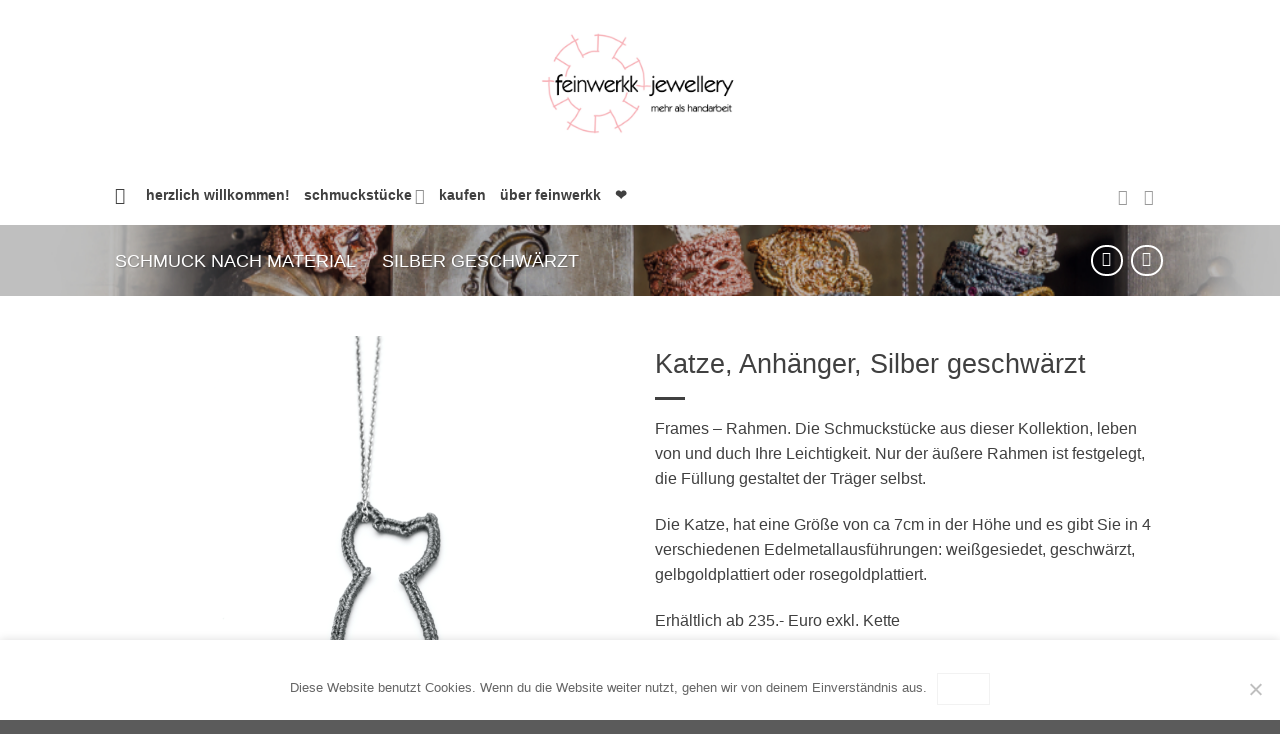

--- FILE ---
content_type: text/html; charset=UTF-8
request_url: https://lacejewellery.feinwerkk.de/produkt/katze-anhaenger-silber-geschwaerzt/
body_size: 28018
content:
<!DOCTYPE html>
<html lang="de" class="loading-site no-js">
<head>
	<meta charset="UTF-8" />
	<link rel="profile" href="http://gmpg.org/xfn/11" />
	<link rel="pingback" href="https://feinwerkk.de/xmlrpc.php" />

	<script>(function(html){html.className = html.className.replace(/\bno-js\b/,'js')})(document.documentElement);</script>
<title>Katze, Anhänger, Silber geschwärzt</title>
<meta name='robots' content='max-image-preview:large' />
<meta name="viewport" content="width=device-width, initial-scale=1" /><script>window._wca = window._wca || [];</script>
<link rel='dns-prefetch' href='//feinwerkk.de' />
<link rel='dns-prefetch' href='//stats.wp.com' />
<link rel='preconnect' href='//i0.wp.com' />
<link rel='prefetch' href='https://feinwerkk.de/wp-content/themes/flatsome/assets/js/flatsome.js?ver=e1ad26bd5672989785e1' />
<link rel='prefetch' href='https://feinwerkk.de/wp-content/themes/flatsome/assets/js/chunk.slider.js?ver=3.19.11' />
<link rel='prefetch' href='https://feinwerkk.de/wp-content/themes/flatsome/assets/js/chunk.popups.js?ver=3.19.11' />
<link rel='prefetch' href='https://feinwerkk.de/wp-content/themes/flatsome/assets/js/chunk.tooltips.js?ver=3.19.11' />
<link rel='prefetch' href='https://feinwerkk.de/wp-content/themes/flatsome/assets/js/woocommerce.js?ver=dd6035ce106022a74757' />
<link rel="alternate" type="application/rss+xml" title=" &raquo; Feed" href="https://feinwerkk.de/feed/" />
<link rel="alternate" type="application/rss+xml" title=" &raquo; Kommentar-Feed" href="https://feinwerkk.de/comments/feed/" />
<link rel="alternate" title="oEmbed (JSON)" type="application/json+oembed" href="https://feinwerkk.de/wp-json/oembed/1.0/embed?url=https%3A%2F%2Ffeinwerkk.de%2Fprodukt%2Fkatze-anhaenger-silber-geschwaerzt%2F" />
<link rel="alternate" title="oEmbed (XML)" type="text/xml+oembed" href="https://feinwerkk.de/wp-json/oembed/1.0/embed?url=https%3A%2F%2Ffeinwerkk.de%2Fprodukt%2Fkatze-anhaenger-silber-geschwaerzt%2F&#038;format=xml" />
<style id='wp-img-auto-sizes-contain-inline-css' type='text/css'>
img:is([sizes=auto i],[sizes^="auto," i]){contain-intrinsic-size:3000px 1500px}
/*# sourceURL=wp-img-auto-sizes-contain-inline-css */
</style>
<style id='wp-emoji-styles-inline-css' type='text/css'>

	img.wp-smiley, img.emoji {
		display: inline !important;
		border: none !important;
		box-shadow: none !important;
		height: 1em !important;
		width: 1em !important;
		margin: 0 0.07em !important;
		vertical-align: -0.1em !important;
		background: none !important;
		padding: 0 !important;
	}
/*# sourceURL=wp-emoji-styles-inline-css */
</style>
<style id='wp-block-library-inline-css' type='text/css'>
:root{--wp-block-synced-color:#7a00df;--wp-block-synced-color--rgb:122,0,223;--wp-bound-block-color:var(--wp-block-synced-color);--wp-editor-canvas-background:#ddd;--wp-admin-theme-color:#007cba;--wp-admin-theme-color--rgb:0,124,186;--wp-admin-theme-color-darker-10:#006ba1;--wp-admin-theme-color-darker-10--rgb:0,107,160.5;--wp-admin-theme-color-darker-20:#005a87;--wp-admin-theme-color-darker-20--rgb:0,90,135;--wp-admin-border-width-focus:2px}@media (min-resolution:192dpi){:root{--wp-admin-border-width-focus:1.5px}}.wp-element-button{cursor:pointer}:root .has-very-light-gray-background-color{background-color:#eee}:root .has-very-dark-gray-background-color{background-color:#313131}:root .has-very-light-gray-color{color:#eee}:root .has-very-dark-gray-color{color:#313131}:root .has-vivid-green-cyan-to-vivid-cyan-blue-gradient-background{background:linear-gradient(135deg,#00d084,#0693e3)}:root .has-purple-crush-gradient-background{background:linear-gradient(135deg,#34e2e4,#4721fb 50%,#ab1dfe)}:root .has-hazy-dawn-gradient-background{background:linear-gradient(135deg,#faaca8,#dad0ec)}:root .has-subdued-olive-gradient-background{background:linear-gradient(135deg,#fafae1,#67a671)}:root .has-atomic-cream-gradient-background{background:linear-gradient(135deg,#fdd79a,#004a59)}:root .has-nightshade-gradient-background{background:linear-gradient(135deg,#330968,#31cdcf)}:root .has-midnight-gradient-background{background:linear-gradient(135deg,#020381,#2874fc)}:root{--wp--preset--font-size--normal:16px;--wp--preset--font-size--huge:42px}.has-regular-font-size{font-size:1em}.has-larger-font-size{font-size:2.625em}.has-normal-font-size{font-size:var(--wp--preset--font-size--normal)}.has-huge-font-size{font-size:var(--wp--preset--font-size--huge)}.has-text-align-center{text-align:center}.has-text-align-left{text-align:left}.has-text-align-right{text-align:right}.has-fit-text{white-space:nowrap!important}#end-resizable-editor-section{display:none}.aligncenter{clear:both}.items-justified-left{justify-content:flex-start}.items-justified-center{justify-content:center}.items-justified-right{justify-content:flex-end}.items-justified-space-between{justify-content:space-between}.screen-reader-text{border:0;clip-path:inset(50%);height:1px;margin:-1px;overflow:hidden;padding:0;position:absolute;width:1px;word-wrap:normal!important}.screen-reader-text:focus{background-color:#ddd;clip-path:none;color:#444;display:block;font-size:1em;height:auto;left:5px;line-height:normal;padding:15px 23px 14px;text-decoration:none;top:5px;width:auto;z-index:100000}html :where(.has-border-color){border-style:solid}html :where([style*=border-top-color]){border-top-style:solid}html :where([style*=border-right-color]){border-right-style:solid}html :where([style*=border-bottom-color]){border-bottom-style:solid}html :where([style*=border-left-color]){border-left-style:solid}html :where([style*=border-width]){border-style:solid}html :where([style*=border-top-width]){border-top-style:solid}html :where([style*=border-right-width]){border-right-style:solid}html :where([style*=border-bottom-width]){border-bottom-style:solid}html :where([style*=border-left-width]){border-left-style:solid}html :where(img[class*=wp-image-]){height:auto;max-width:100%}:where(figure){margin:0 0 1em}html :where(.is-position-sticky){--wp-admin--admin-bar--position-offset:var(--wp-admin--admin-bar--height,0px)}@media screen and (max-width:600px){html :where(.is-position-sticky){--wp-admin--admin-bar--position-offset:0px}}

/*# sourceURL=wp-block-library-inline-css */
</style><link rel='stylesheet' id='wc-blocks-style-css' href='https://feinwerkk.de/wp-content/plugins/woocommerce/assets/client/blocks/wc-blocks.css?ver=wc-10.4.3' type='text/css' media='all' />
<style id='global-styles-inline-css' type='text/css'>
:root{--wp--preset--aspect-ratio--square: 1;--wp--preset--aspect-ratio--4-3: 4/3;--wp--preset--aspect-ratio--3-4: 3/4;--wp--preset--aspect-ratio--3-2: 3/2;--wp--preset--aspect-ratio--2-3: 2/3;--wp--preset--aspect-ratio--16-9: 16/9;--wp--preset--aspect-ratio--9-16: 9/16;--wp--preset--color--black: #000000;--wp--preset--color--cyan-bluish-gray: #abb8c3;--wp--preset--color--white: #ffffff;--wp--preset--color--pale-pink: #f78da7;--wp--preset--color--vivid-red: #cf2e2e;--wp--preset--color--luminous-vivid-orange: #ff6900;--wp--preset--color--luminous-vivid-amber: #fcb900;--wp--preset--color--light-green-cyan: #7bdcb5;--wp--preset--color--vivid-green-cyan: #00d084;--wp--preset--color--pale-cyan-blue: #8ed1fc;--wp--preset--color--vivid-cyan-blue: #0693e3;--wp--preset--color--vivid-purple: #9b51e0;--wp--preset--color--primary: #ffffff;--wp--preset--color--secondary: #f8afb5;--wp--preset--color--success: #702323;--wp--preset--color--alert: #b20000;--wp--preset--gradient--vivid-cyan-blue-to-vivid-purple: linear-gradient(135deg,rgb(6,147,227) 0%,rgb(155,81,224) 100%);--wp--preset--gradient--light-green-cyan-to-vivid-green-cyan: linear-gradient(135deg,rgb(122,220,180) 0%,rgb(0,208,130) 100%);--wp--preset--gradient--luminous-vivid-amber-to-luminous-vivid-orange: linear-gradient(135deg,rgb(252,185,0) 0%,rgb(255,105,0) 100%);--wp--preset--gradient--luminous-vivid-orange-to-vivid-red: linear-gradient(135deg,rgb(255,105,0) 0%,rgb(207,46,46) 100%);--wp--preset--gradient--very-light-gray-to-cyan-bluish-gray: linear-gradient(135deg,rgb(238,238,238) 0%,rgb(169,184,195) 100%);--wp--preset--gradient--cool-to-warm-spectrum: linear-gradient(135deg,rgb(74,234,220) 0%,rgb(151,120,209) 20%,rgb(207,42,186) 40%,rgb(238,44,130) 60%,rgb(251,105,98) 80%,rgb(254,248,76) 100%);--wp--preset--gradient--blush-light-purple: linear-gradient(135deg,rgb(255,206,236) 0%,rgb(152,150,240) 100%);--wp--preset--gradient--blush-bordeaux: linear-gradient(135deg,rgb(254,205,165) 0%,rgb(254,45,45) 50%,rgb(107,0,62) 100%);--wp--preset--gradient--luminous-dusk: linear-gradient(135deg,rgb(255,203,112) 0%,rgb(199,81,192) 50%,rgb(65,88,208) 100%);--wp--preset--gradient--pale-ocean: linear-gradient(135deg,rgb(255,245,203) 0%,rgb(182,227,212) 50%,rgb(51,167,181) 100%);--wp--preset--gradient--electric-grass: linear-gradient(135deg,rgb(202,248,128) 0%,rgb(113,206,126) 100%);--wp--preset--gradient--midnight: linear-gradient(135deg,rgb(2,3,129) 0%,rgb(40,116,252) 100%);--wp--preset--font-size--small: 13px;--wp--preset--font-size--medium: 20px;--wp--preset--font-size--large: 36px;--wp--preset--font-size--x-large: 42px;--wp--preset--spacing--20: 0.44rem;--wp--preset--spacing--30: 0.67rem;--wp--preset--spacing--40: 1rem;--wp--preset--spacing--50: 1.5rem;--wp--preset--spacing--60: 2.25rem;--wp--preset--spacing--70: 3.38rem;--wp--preset--spacing--80: 5.06rem;--wp--preset--shadow--natural: 6px 6px 9px rgba(0, 0, 0, 0.2);--wp--preset--shadow--deep: 12px 12px 50px rgba(0, 0, 0, 0.4);--wp--preset--shadow--sharp: 6px 6px 0px rgba(0, 0, 0, 0.2);--wp--preset--shadow--outlined: 6px 6px 0px -3px rgb(255, 255, 255), 6px 6px rgb(0, 0, 0);--wp--preset--shadow--crisp: 6px 6px 0px rgb(0, 0, 0);}:where(body) { margin: 0; }.wp-site-blocks > .alignleft { float: left; margin-right: 2em; }.wp-site-blocks > .alignright { float: right; margin-left: 2em; }.wp-site-blocks > .aligncenter { justify-content: center; margin-left: auto; margin-right: auto; }:where(.is-layout-flex){gap: 0.5em;}:where(.is-layout-grid){gap: 0.5em;}.is-layout-flow > .alignleft{float: left;margin-inline-start: 0;margin-inline-end: 2em;}.is-layout-flow > .alignright{float: right;margin-inline-start: 2em;margin-inline-end: 0;}.is-layout-flow > .aligncenter{margin-left: auto !important;margin-right: auto !important;}.is-layout-constrained > .alignleft{float: left;margin-inline-start: 0;margin-inline-end: 2em;}.is-layout-constrained > .alignright{float: right;margin-inline-start: 2em;margin-inline-end: 0;}.is-layout-constrained > .aligncenter{margin-left: auto !important;margin-right: auto !important;}.is-layout-constrained > :where(:not(.alignleft):not(.alignright):not(.alignfull)){margin-left: auto !important;margin-right: auto !important;}body .is-layout-flex{display: flex;}.is-layout-flex{flex-wrap: wrap;align-items: center;}.is-layout-flex > :is(*, div){margin: 0;}body .is-layout-grid{display: grid;}.is-layout-grid > :is(*, div){margin: 0;}body{padding-top: 0px;padding-right: 0px;padding-bottom: 0px;padding-left: 0px;}a:where(:not(.wp-element-button)){text-decoration: none;}:root :where(.wp-element-button, .wp-block-button__link){background-color: #32373c;border-width: 0;color: #fff;font-family: inherit;font-size: inherit;font-style: inherit;font-weight: inherit;letter-spacing: inherit;line-height: inherit;padding-top: calc(0.667em + 2px);padding-right: calc(1.333em + 2px);padding-bottom: calc(0.667em + 2px);padding-left: calc(1.333em + 2px);text-decoration: none;text-transform: inherit;}.has-black-color{color: var(--wp--preset--color--black) !important;}.has-cyan-bluish-gray-color{color: var(--wp--preset--color--cyan-bluish-gray) !important;}.has-white-color{color: var(--wp--preset--color--white) !important;}.has-pale-pink-color{color: var(--wp--preset--color--pale-pink) !important;}.has-vivid-red-color{color: var(--wp--preset--color--vivid-red) !important;}.has-luminous-vivid-orange-color{color: var(--wp--preset--color--luminous-vivid-orange) !important;}.has-luminous-vivid-amber-color{color: var(--wp--preset--color--luminous-vivid-amber) !important;}.has-light-green-cyan-color{color: var(--wp--preset--color--light-green-cyan) !important;}.has-vivid-green-cyan-color{color: var(--wp--preset--color--vivid-green-cyan) !important;}.has-pale-cyan-blue-color{color: var(--wp--preset--color--pale-cyan-blue) !important;}.has-vivid-cyan-blue-color{color: var(--wp--preset--color--vivid-cyan-blue) !important;}.has-vivid-purple-color{color: var(--wp--preset--color--vivid-purple) !important;}.has-primary-color{color: var(--wp--preset--color--primary) !important;}.has-secondary-color{color: var(--wp--preset--color--secondary) !important;}.has-success-color{color: var(--wp--preset--color--success) !important;}.has-alert-color{color: var(--wp--preset--color--alert) !important;}.has-black-background-color{background-color: var(--wp--preset--color--black) !important;}.has-cyan-bluish-gray-background-color{background-color: var(--wp--preset--color--cyan-bluish-gray) !important;}.has-white-background-color{background-color: var(--wp--preset--color--white) !important;}.has-pale-pink-background-color{background-color: var(--wp--preset--color--pale-pink) !important;}.has-vivid-red-background-color{background-color: var(--wp--preset--color--vivid-red) !important;}.has-luminous-vivid-orange-background-color{background-color: var(--wp--preset--color--luminous-vivid-orange) !important;}.has-luminous-vivid-amber-background-color{background-color: var(--wp--preset--color--luminous-vivid-amber) !important;}.has-light-green-cyan-background-color{background-color: var(--wp--preset--color--light-green-cyan) !important;}.has-vivid-green-cyan-background-color{background-color: var(--wp--preset--color--vivid-green-cyan) !important;}.has-pale-cyan-blue-background-color{background-color: var(--wp--preset--color--pale-cyan-blue) !important;}.has-vivid-cyan-blue-background-color{background-color: var(--wp--preset--color--vivid-cyan-blue) !important;}.has-vivid-purple-background-color{background-color: var(--wp--preset--color--vivid-purple) !important;}.has-primary-background-color{background-color: var(--wp--preset--color--primary) !important;}.has-secondary-background-color{background-color: var(--wp--preset--color--secondary) !important;}.has-success-background-color{background-color: var(--wp--preset--color--success) !important;}.has-alert-background-color{background-color: var(--wp--preset--color--alert) !important;}.has-black-border-color{border-color: var(--wp--preset--color--black) !important;}.has-cyan-bluish-gray-border-color{border-color: var(--wp--preset--color--cyan-bluish-gray) !important;}.has-white-border-color{border-color: var(--wp--preset--color--white) !important;}.has-pale-pink-border-color{border-color: var(--wp--preset--color--pale-pink) !important;}.has-vivid-red-border-color{border-color: var(--wp--preset--color--vivid-red) !important;}.has-luminous-vivid-orange-border-color{border-color: var(--wp--preset--color--luminous-vivid-orange) !important;}.has-luminous-vivid-amber-border-color{border-color: var(--wp--preset--color--luminous-vivid-amber) !important;}.has-light-green-cyan-border-color{border-color: var(--wp--preset--color--light-green-cyan) !important;}.has-vivid-green-cyan-border-color{border-color: var(--wp--preset--color--vivid-green-cyan) !important;}.has-pale-cyan-blue-border-color{border-color: var(--wp--preset--color--pale-cyan-blue) !important;}.has-vivid-cyan-blue-border-color{border-color: var(--wp--preset--color--vivid-cyan-blue) !important;}.has-vivid-purple-border-color{border-color: var(--wp--preset--color--vivid-purple) !important;}.has-primary-border-color{border-color: var(--wp--preset--color--primary) !important;}.has-secondary-border-color{border-color: var(--wp--preset--color--secondary) !important;}.has-success-border-color{border-color: var(--wp--preset--color--success) !important;}.has-alert-border-color{border-color: var(--wp--preset--color--alert) !important;}.has-vivid-cyan-blue-to-vivid-purple-gradient-background{background: var(--wp--preset--gradient--vivid-cyan-blue-to-vivid-purple) !important;}.has-light-green-cyan-to-vivid-green-cyan-gradient-background{background: var(--wp--preset--gradient--light-green-cyan-to-vivid-green-cyan) !important;}.has-luminous-vivid-amber-to-luminous-vivid-orange-gradient-background{background: var(--wp--preset--gradient--luminous-vivid-amber-to-luminous-vivid-orange) !important;}.has-luminous-vivid-orange-to-vivid-red-gradient-background{background: var(--wp--preset--gradient--luminous-vivid-orange-to-vivid-red) !important;}.has-very-light-gray-to-cyan-bluish-gray-gradient-background{background: var(--wp--preset--gradient--very-light-gray-to-cyan-bluish-gray) !important;}.has-cool-to-warm-spectrum-gradient-background{background: var(--wp--preset--gradient--cool-to-warm-spectrum) !important;}.has-blush-light-purple-gradient-background{background: var(--wp--preset--gradient--blush-light-purple) !important;}.has-blush-bordeaux-gradient-background{background: var(--wp--preset--gradient--blush-bordeaux) !important;}.has-luminous-dusk-gradient-background{background: var(--wp--preset--gradient--luminous-dusk) !important;}.has-pale-ocean-gradient-background{background: var(--wp--preset--gradient--pale-ocean) !important;}.has-electric-grass-gradient-background{background: var(--wp--preset--gradient--electric-grass) !important;}.has-midnight-gradient-background{background: var(--wp--preset--gradient--midnight) !important;}.has-small-font-size{font-size: var(--wp--preset--font-size--small) !important;}.has-medium-font-size{font-size: var(--wp--preset--font-size--medium) !important;}.has-large-font-size{font-size: var(--wp--preset--font-size--large) !important;}.has-x-large-font-size{font-size: var(--wp--preset--font-size--x-large) !important;}
/*# sourceURL=global-styles-inline-css */
</style>

<link rel='stylesheet' id='cookie-notice-front-css' href='https://feinwerkk.de/wp-content/plugins/cookie-notice/css/front.min.css?ver=2.5.11' type='text/css' media='all' />
<link rel='stylesheet' id='photoswipe-css' href='https://feinwerkk.de/wp-content/plugins/woocommerce/assets/css/photoswipe/photoswipe.min.css?ver=10.4.3' type='text/css' media='all' />
<link rel='stylesheet' id='photoswipe-default-skin-css' href='https://feinwerkk.de/wp-content/plugins/woocommerce/assets/css/photoswipe/default-skin/default-skin.min.css?ver=10.4.3' type='text/css' media='all' />
<style id='woocommerce-inline-inline-css' type='text/css'>
.woocommerce form .form-row .required { visibility: hidden; }
/*# sourceURL=woocommerce-inline-inline-css */
</style>
<link rel='preload' as='font' type='font/woff2' crossorigin='anonymous' id='tinvwl-webfont-font-css' href='https://feinwerkk.de/wp-content/plugins/ti-woocommerce-wishlist/assets/fonts/tinvwl-webfont.woff2?ver=xu2uyi'  media='all' />
<link rel='stylesheet' id='tinvwl-webfont-css' href='https://feinwerkk.de/wp-content/plugins/ti-woocommerce-wishlist/assets/css/webfont.min.css?ver=2.11.1' type='text/css' media='all' />
<link rel='stylesheet' id='tinvwl-css' href='https://feinwerkk.de/wp-content/plugins/ti-woocommerce-wishlist/assets/css/public.min.css?ver=2.11.1' type='text/css' media='all' />
<link rel='stylesheet' id='flatsome-main-css' href='https://feinwerkk.de/wp-content/themes/flatsome/assets/css/flatsome.css?ver=3.19.11' type='text/css' media='all' />
<style id='flatsome-main-inline-css' type='text/css'>
@font-face {
				font-family: "fl-icons";
				font-display: block;
				src: url(https://feinwerkk.de/wp-content/themes/flatsome/assets/css/icons/fl-icons.eot?v=3.19.11);
				src:
					url(https://feinwerkk.de/wp-content/themes/flatsome/assets/css/icons/fl-icons.eot#iefix?v=3.19.11) format("embedded-opentype"),
					url(https://feinwerkk.de/wp-content/themes/flatsome/assets/css/icons/fl-icons.woff2?v=3.19.11) format("woff2"),
					url(https://feinwerkk.de/wp-content/themes/flatsome/assets/css/icons/fl-icons.ttf?v=3.19.11) format("truetype"),
					url(https://feinwerkk.de/wp-content/themes/flatsome/assets/css/icons/fl-icons.woff?v=3.19.11) format("woff"),
					url(https://feinwerkk.de/wp-content/themes/flatsome/assets/css/icons/fl-icons.svg?v=3.19.11#fl-icons) format("svg");
			}
/*# sourceURL=flatsome-main-inline-css */
</style>
<link rel='stylesheet' id='flatsome-shop-css' href='https://feinwerkk.de/wp-content/themes/flatsome/assets/css/flatsome-shop.css?ver=3.19.11' type='text/css' media='all' />
<link rel='stylesheet' id='flatsome-style-css' href='https://feinwerkk.de/wp-content/themes/flatsome-child/style.css?ver=3.0' type='text/css' media='all' />
<link rel='stylesheet' id='sharedaddy-css' href='https://feinwerkk.de/wp-content/plugins/jetpack/modules/sharedaddy/sharing.css?ver=15.4' type='text/css' media='all' />
<link rel='stylesheet' id='social-logos-css' href='https://feinwerkk.de/wp-content/plugins/jetpack/_inc/social-logos/social-logos.min.css?ver=15.4' type='text/css' media='all' />
<!--n2css--><!--n2js--><script type="text/javascript" id="cookie-notice-front-js-before">
/* <![CDATA[ */
var cnArgs = {"ajaxUrl":"https:\/\/feinwerkk.de\/wp-admin\/admin-ajax.php","nonce":"13d55051fe","hideEffect":"fade","position":"bottom","onScroll":false,"onScrollOffset":100,"onClick":false,"cookieName":"cookie_notice_accepted","cookieTime":2592000,"cookieTimeRejected":2592000,"globalCookie":false,"redirection":false,"cache":false,"revokeCookies":false,"revokeCookiesOpt":"automatic"};

//# sourceURL=cookie-notice-front-js-before
/* ]]> */
</script>
<script type="text/javascript" src="https://feinwerkk.de/wp-content/plugins/cookie-notice/js/front.min.js?ver=2.5.11" id="cookie-notice-front-js"></script>
<script type="text/javascript" src="https://feinwerkk.de/wp-content/plugins/woocommerce/assets/js/photoswipe/photoswipe.min.js?ver=4.1.1-wc.10.4.3" id="wc-photoswipe-js" defer="defer" data-wp-strategy="defer"></script>
<script type="text/javascript" src="https://feinwerkk.de/wp-content/plugins/woocommerce/assets/js/photoswipe/photoswipe-ui-default.min.js?ver=4.1.1-wc.10.4.3" id="wc-photoswipe-ui-default-js" defer="defer" data-wp-strategy="defer"></script>
<script type="text/javascript" src="https://feinwerkk.de/wp-includes/js/jquery/jquery.min.js?ver=3.7.1" id="jquery-core-js"></script>
<script type="text/javascript" src="https://feinwerkk.de/wp-includes/js/jquery/jquery-migrate.min.js?ver=3.4.1" id="jquery-migrate-js"></script>
<script type="text/javascript" id="wc-single-product-js-extra">
/* <![CDATA[ */
var wc_single_product_params = {"i18n_required_rating_text":"Bitte w\u00e4hle eine Bewertung","i18n_rating_options":["1 von 5\u00a0Sternen","2 von 5\u00a0Sternen","3 von 5\u00a0Sternen","4 von 5\u00a0Sternen","5 von 5\u00a0Sternen"],"i18n_product_gallery_trigger_text":"Bildergalerie im Vollbildmodus anzeigen","review_rating_required":"yes","flexslider":{"rtl":false,"animation":"slide","smoothHeight":true,"directionNav":false,"controlNav":"thumbnails","slideshow":false,"animationSpeed":500,"animationLoop":false,"allowOneSlide":false},"zoom_enabled":"","zoom_options":[],"photoswipe_enabled":"1","photoswipe_options":{"shareEl":false,"closeOnScroll":false,"history":false,"hideAnimationDuration":0,"showAnimationDuration":0},"flexslider_enabled":""};
//# sourceURL=wc-single-product-js-extra
/* ]]> */
</script>
<script type="text/javascript" src="https://feinwerkk.de/wp-content/plugins/woocommerce/assets/js/frontend/single-product.min.js?ver=10.4.3" id="wc-single-product-js" defer="defer" data-wp-strategy="defer"></script>
<script type="text/javascript" src="https://feinwerkk.de/wp-content/plugins/woocommerce/assets/js/jquery-blockui/jquery.blockUI.min.js?ver=2.7.0-wc.10.4.3" id="wc-jquery-blockui-js" data-wp-strategy="defer"></script>
<script type="text/javascript" src="https://feinwerkk.de/wp-content/plugins/woocommerce/assets/js/js-cookie/js.cookie.min.js?ver=2.1.4-wc.10.4.3" id="wc-js-cookie-js" data-wp-strategy="defer"></script>
<script type="text/javascript" src="https://stats.wp.com/s-202605.js" id="woocommerce-analytics-js" defer="defer" data-wp-strategy="defer"></script>
<link rel="https://api.w.org/" href="https://feinwerkk.de/wp-json/" /><link rel="alternate" title="JSON" type="application/json" href="https://feinwerkk.de/wp-json/wp/v2/product/8919" /><link rel="EditURI" type="application/rsd+xml" title="RSD" href="https://feinwerkk.de/xmlrpc.php?rsd" />
<meta name="generator" content="WordPress 6.9" />
<meta name="generator" content="WooCommerce 10.4.3" />
<link rel="canonical" href="https://feinwerkk.de/produkt/katze-anhaenger-silber-geschwaerzt/" />
<link rel='shortlink' href='https://feinwerkk.de/?p=8919' />
	<style>img#wpstats{display:none}</style>
			<noscript><style>.woocommerce-product-gallery{ opacity: 1 !important; }</style></noscript>
	
<!-- Jetpack Open Graph Tags -->
<meta property="og:type" content="article" />
<meta property="og:title" content="Katze, Anhänger, Silber geschwärzt" />
<meta property="og:url" content="https://feinwerkk.de/produkt/katze-anhaenger-silber-geschwaerzt/" />
<meta property="og:description" content="Frames &#8211; Rahmen. Die Schmuckstücke aus dieser Kollektion, leben von und duch Ihre Leichtigkeit. Nur der äußere Rahmen ist festgelegt, die Füllung gestaltet der Träger selbst. Die Katze, hat e…" />
<meta property="article:published_time" content="2024-02-04T07:14:26+00:00" />
<meta property="article:modified_time" content="2024-02-04T07:15:36+00:00" />
<meta property="og:image" content="https://i0.wp.com/feinwerkk.de/wp-content/uploads/Katze_Anhaenger_Schwarz.jpg?fit=1200%2C1200&#038;ssl=1" />
<meta property="og:image:width" content="1200" />
<meta property="og:image:height" content="1200" />
<meta property="og:image:alt" content="" />
<meta property="og:locale" content="de_DE" />
<meta name="twitter:text:title" content="Katze, Anhänger, Silber geschwärzt" />
<meta name="twitter:image" content="https://i0.wp.com/feinwerkk.de/wp-content/uploads/Katze_Anhaenger_Schwarz.jpg?fit=1200%2C1200&#038;ssl=1&#038;w=640" />
<meta name="twitter:card" content="summary_large_image" />

<!-- End Jetpack Open Graph Tags -->
<style id="custom-css" type="text/css">:root {--primary-color: #ffffff;--fs-color-primary: #ffffff;--fs-color-secondary: #f8afb5;--fs-color-success: #702323;--fs-color-alert: #b20000;--fs-experimental-link-color: #6e001d;--fs-experimental-link-color-hover: #111;}.tooltipster-base {--tooltip-color: #fff;--tooltip-bg-color: #000;}.off-canvas-right .mfp-content, .off-canvas-left .mfp-content {--drawer-width: 300px;}.off-canvas .mfp-content.off-canvas-cart {--drawer-width: 360px;}.sticky-add-to-cart--active, #wrapper,#main,#main.dark{background-color: #ffffff}.header-main{height: 166px}#logo img{max-height: 166px}#logo{width:200px;}.header-bottom{min-height: 59px}.header-top{min-height: 52px}.transparent .header-main{height: 209px}.transparent #logo img{max-height: 209px}.has-transparent + .page-title:first-of-type,.has-transparent + #main > .page-title,.has-transparent + #main > div > .page-title,.has-transparent + #main .page-header-wrapper:first-of-type .page-title{padding-top: 259px;}.transparent .header-wrapper{background-color: #ffffff!important;}.transparent .top-divider{display: none;}.header.show-on-scroll,.stuck .header-main{height:100px!important}.stuck #logo img{max-height: 100px!important}.header-bg-color {background-color: #ffffff}.header-bottom {background-color: #ffffff}.top-bar-nav > li > a{line-height: 16px }.header-main .nav > li > a{line-height: 22px }.stuck .header-main .nav > li > a{line-height: 50px }.header-bottom-nav > li > a{line-height: 21px }@media (max-width: 549px) {.header-main{height: 160px}#logo img{max-height: 160px}}.nav-dropdown{font-size:81%}.nav-dropdown-has-arrow li.has-dropdown:after{border-bottom-color: #ffffff;}.nav .nav-dropdown{background-color: #ffffff}.header-top{background-color:#ffffff!important;}body{color: #404040}h1,h2,h3,h4,h5,h6,.heading-font{color: #404040;}body{font-family: Lato, sans-serif;}body {font-weight: 400;font-style: normal;}.nav > li > a {font-family: Lato, sans-serif;}.mobile-sidebar-levels-2 .nav > li > ul > li > a {font-family: Lato, sans-serif;}.nav > li > a,.mobile-sidebar-levels-2 .nav > li > ul > li > a {font-weight: 700;font-style: normal;}h1,h2,h3,h4,h5,h6,.heading-font, .off-canvas-center .nav-sidebar.nav-vertical > li > a{font-family: Lato, sans-serif;}h1,h2,h3,h4,h5,h6,.heading-font,.banner h1,.banner h2 {font-weight: 400;font-style: normal;}.alt-font{font-family: "Dancing Script", sans-serif;}.alt-font {font-weight: 400!important;font-style: normal!important;}.header:not(.transparent) .top-bar-nav > li > a {color: #ffffff;}.header:not(.transparent) .top-bar-nav.nav > li > a:hover,.header:not(.transparent) .top-bar-nav.nav > li.active > a,.header:not(.transparent) .top-bar-nav.nav > li.current > a,.header:not(.transparent) .top-bar-nav.nav > li > a.active,.header:not(.transparent) .top-bar-nav.nav > li > a.current{color: #ffffff;}.top-bar-nav.nav-line-bottom > li > a:before,.top-bar-nav.nav-line-grow > li > a:before,.top-bar-nav.nav-line > li > a:before,.top-bar-nav.nav-box > li > a:hover,.top-bar-nav.nav-box > li.active > a,.top-bar-nav.nav-pills > li > a:hover,.top-bar-nav.nav-pills > li.active > a{color:#FFF!important;background-color: #ffffff;}.header:not(.transparent) .header-nav-main.nav > li > a {color: #404040;}.header:not(.transparent) .header-nav-main.nav > li > a:hover,.header:not(.transparent) .header-nav-main.nav > li.active > a,.header:not(.transparent) .header-nav-main.nav > li.current > a,.header:not(.transparent) .header-nav-main.nav > li > a.active,.header:not(.transparent) .header-nav-main.nav > li > a.current{color: #6e001d;}.header-nav-main.nav-line-bottom > li > a:before,.header-nav-main.nav-line-grow > li > a:before,.header-nav-main.nav-line > li > a:before,.header-nav-main.nav-box > li > a:hover,.header-nav-main.nav-box > li.active > a,.header-nav-main.nav-pills > li > a:hover,.header-nav-main.nav-pills > li.active > a{color:#FFF!important;background-color: #6e001d;}.header:not(.transparent) .header-bottom-nav.nav > li > a{color: #404040;}.header:not(.transparent) .header-bottom-nav.nav > li > a:hover,.header:not(.transparent) .header-bottom-nav.nav > li.active > a,.header:not(.transparent) .header-bottom-nav.nav > li.current > a,.header:not(.transparent) .header-bottom-nav.nav > li > a.active,.header:not(.transparent) .header-bottom-nav.nav > li > a.current{color: #6e001d;}.header-bottom-nav.nav-line-bottom > li > a:before,.header-bottom-nav.nav-line-grow > li > a:before,.header-bottom-nav.nav-line > li > a:before,.header-bottom-nav.nav-box > li > a:hover,.header-bottom-nav.nav-box > li.active > a,.header-bottom-nav.nav-pills > li > a:hover,.header-bottom-nav.nav-pills > li.active > a{color:#FFF!important;background-color: #6e001d;}.widget:where(:not(.widget_shopping_cart)) a{color: #6e001d;}.widget:where(:not(.widget_shopping_cart)) a:hover{color: #404040;}.widget .tagcloud a:hover{border-color: #404040; background-color: #404040;}.is-divider{background-color: #404040;}.shop-page-title.featured-title .title-bg{background-image: url(https://lacejewellery.feinwerkk.de/wp-content/uploads/header_widget-1.jpg);}@media screen and (min-width: 550px){.products .box-vertical .box-image{min-width: 247px!important;width: 247px!important;}}.header-main .social-icons,.header-main .cart-icon strong,.header-main .menu-title,.header-main .header-button > .button.is-outline,.header-main .nav > li > a > i:not(.icon-angle-down){color: #404040!important;}.header-main .header-button > .button.is-outline,.header-main .cart-icon strong:after,.header-main .cart-icon strong{border-color: #404040!important;}.header-main .header-button > .button:not(.is-outline){background-color: #404040!important;}.header-main .current-dropdown .cart-icon strong,.header-main .header-button > .button:hover,.header-main .header-button > .button:hover i,.header-main .header-button > .button:hover span{color:#FFF!important;}.header-main .menu-title:hover,.header-main .social-icons a:hover,.header-main .header-button > .button.is-outline:hover,.header-main .nav > li > a:hover > i:not(.icon-angle-down){color: #6e001d!important;}.header-main .current-dropdown .cart-icon strong,.header-main .header-button > .button:hover{background-color: #6e001d!important;}.header-main .current-dropdown .cart-icon strong:after,.header-main .current-dropdown .cart-icon strong,.header-main .header-button > .button:hover{border-color: #6e001d!important;}.header-vertical-menu__opener{color: #404040}.header-vertical-menu__opener{background-color: #ffffff}.header-vertical-menu__fly-out{background-color: #ffffff}.nav-vertical-fly-out > li + li {border-top-width: 1px; border-top-style: solid;}.header-vertical-menu__fly-out .nav-vertical-fly-out > li.menu-item > a {color: #404040;}.header-vertical-menu__fly-out .nav-vertical-fly-out > li.menu-item > a:hover,.header-vertical-menu__fly-out .nav-vertical-fly-out > li.menu-item.current-dropdown > a {color: #6e001d;}.header-vertical-menu__fly-out .nav-vertical-fly-out > li.menu-item > a:hover,.header-vertical-menu__fly-out .nav-vertical-fly-out > li.menu-item.current-dropdown > a {background-color: #ffffff;}.label-new.menu-item > a:after{content:"Neu";}.label-hot.menu-item > a:after{content:"Hot";}.label-sale.menu-item > a:after{content:"Aktion";}.label-popular.menu-item > a:after{content:"Beliebt";}</style>		<style type="text/css" id="wp-custom-css">
			.box-image .out-of-stock-label{display:none;}		</style>
		<style id="kirki-inline-styles">/* latin-ext */
@font-face {
  font-family: 'Lato';
  font-style: normal;
  font-weight: 400;
  font-display: swap;
  src: url(https://feinwerkk.de/wp-content/fonts/lato/S6uyw4BMUTPHjxAwXjeu.woff2) format('woff2');
  unicode-range: U+0100-02BA, U+02BD-02C5, U+02C7-02CC, U+02CE-02D7, U+02DD-02FF, U+0304, U+0308, U+0329, U+1D00-1DBF, U+1E00-1E9F, U+1EF2-1EFF, U+2020, U+20A0-20AB, U+20AD-20C0, U+2113, U+2C60-2C7F, U+A720-A7FF;
}
/* latin */
@font-face {
  font-family: 'Lato';
  font-style: normal;
  font-weight: 400;
  font-display: swap;
  src: url(https://feinwerkk.de/wp-content/fonts/lato/S6uyw4BMUTPHjx4wXg.woff2) format('woff2');
  unicode-range: U+0000-00FF, U+0131, U+0152-0153, U+02BB-02BC, U+02C6, U+02DA, U+02DC, U+0304, U+0308, U+0329, U+2000-206F, U+20AC, U+2122, U+2191, U+2193, U+2212, U+2215, U+FEFF, U+FFFD;
}
/* latin-ext */
@font-face {
  font-family: 'Lato';
  font-style: normal;
  font-weight: 700;
  font-display: swap;
  src: url(https://feinwerkk.de/wp-content/fonts/lato/S6u9w4BMUTPHh6UVSwaPGR_p.woff2) format('woff2');
  unicode-range: U+0100-02BA, U+02BD-02C5, U+02C7-02CC, U+02CE-02D7, U+02DD-02FF, U+0304, U+0308, U+0329, U+1D00-1DBF, U+1E00-1E9F, U+1EF2-1EFF, U+2020, U+20A0-20AB, U+20AD-20C0, U+2113, U+2C60-2C7F, U+A720-A7FF;
}
/* latin */
@font-face {
  font-family: 'Lato';
  font-style: normal;
  font-weight: 700;
  font-display: swap;
  src: url(https://feinwerkk.de/wp-content/fonts/lato/S6u9w4BMUTPHh6UVSwiPGQ.woff2) format('woff2');
  unicode-range: U+0000-00FF, U+0131, U+0152-0153, U+02BB-02BC, U+02C6, U+02DA, U+02DC, U+0304, U+0308, U+0329, U+2000-206F, U+20AC, U+2122, U+2191, U+2193, U+2212, U+2215, U+FEFF, U+FFFD;
}/* vietnamese */
@font-face {
  font-family: 'Dancing Script';
  font-style: normal;
  font-weight: 400;
  font-display: swap;
  src: url(https://feinwerkk.de/wp-content/fonts/dancing-script/If2cXTr6YS-zF4S-kcSWSVi_sxjsohD9F50Ruu7BMSo3Rep8ltA.woff2) format('woff2');
  unicode-range: U+0102-0103, U+0110-0111, U+0128-0129, U+0168-0169, U+01A0-01A1, U+01AF-01B0, U+0300-0301, U+0303-0304, U+0308-0309, U+0323, U+0329, U+1EA0-1EF9, U+20AB;
}
/* latin-ext */
@font-face {
  font-family: 'Dancing Script';
  font-style: normal;
  font-weight: 400;
  font-display: swap;
  src: url(https://feinwerkk.de/wp-content/fonts/dancing-script/If2cXTr6YS-zF4S-kcSWSVi_sxjsohD9F50Ruu7BMSo3ROp8ltA.woff2) format('woff2');
  unicode-range: U+0100-02BA, U+02BD-02C5, U+02C7-02CC, U+02CE-02D7, U+02DD-02FF, U+0304, U+0308, U+0329, U+1D00-1DBF, U+1E00-1E9F, U+1EF2-1EFF, U+2020, U+20A0-20AB, U+20AD-20C0, U+2113, U+2C60-2C7F, U+A720-A7FF;
}
/* latin */
@font-face {
  font-family: 'Dancing Script';
  font-style: normal;
  font-weight: 400;
  font-display: swap;
  src: url(https://feinwerkk.de/wp-content/fonts/dancing-script/If2cXTr6YS-zF4S-kcSWSVi_sxjsohD9F50Ruu7BMSo3Sup8.woff2) format('woff2');
  unicode-range: U+0000-00FF, U+0131, U+0152-0153, U+02BB-02BC, U+02C6, U+02DA, U+02DC, U+0304, U+0308, U+0329, U+2000-206F, U+20AC, U+2122, U+2191, U+2193, U+2212, U+2215, U+FEFF, U+FFFD;
}</style></head>

<body class="wp-singular product-template-default single single-product postid-8919 wp-theme-flatsome wp-child-theme-flatsome-child theme-flatsome cookies-not-set woocommerce woocommerce-page woocommerce-no-js tinvwl-theme-style full-width lightbox">


<a class="skip-link screen-reader-text" href="#main">Zum Inhalt springen</a>

<div id="wrapper">

	
	<header id="header" class="header has-sticky sticky-jump">
		<div class="header-wrapper">
			<div id="masthead" class="header-main show-logo-center hide-for-sticky nav-dark">
      <div class="header-inner flex-row container logo-center medium-logo-center" role="navigation">

          <!-- Logo -->
          <div id="logo" class="flex-col logo">
            
<!-- Header logo -->
<a href="https://feinwerkk.de/" title="" rel="home">
		<img width="1020" height="594" src="https://i0.wp.com/feinwerkk.de/wp-content/uploads/Feinwerkk_logo_jewellery_24-1.jpg?fit=1020%2C594&#038;ssl=1" class="header_logo header-logo" alt=""/><img  width="1020" height="594" src="https://i0.wp.com/feinwerkk.de/wp-content/uploads/Feinwerkk_logo_jewellery_24-1.jpg?fit=1020%2C594&#038;ssl=1" class="header-logo-dark" alt=""/></a>
          </div>

          <!-- Mobile Left Elements -->
          <div class="flex-col show-for-medium flex-left">
            <ul class="mobile-nav nav nav-left ">
              <li class="nav-icon has-icon">
  <div class="header-button">		<a href="#" data-open="#main-menu" data-pos="left" data-bg="main-menu-overlay" data-color="" class="icon button circle is-outline is-small" aria-label="Menü" aria-controls="main-menu" aria-expanded="false">

		  <i class="icon-menu" ></i>
		  		</a>
	 </div> </li>
            </ul>
          </div>

          <!-- Left Elements -->
          <div class="flex-col hide-for-medium flex-left
            ">
            <ul class="header-nav header-nav-main nav nav-left  nav-size-xlarge nav-uppercase" >
                          </ul>
          </div>

          <!-- Right Elements -->
          <div class="flex-col hide-for-medium flex-right">
            <ul class="header-nav header-nav-main nav nav-right  nav-size-xlarge nav-uppercase">
                          </ul>
          </div>

          <!-- Mobile Right Elements -->
          <div class="flex-col show-for-medium flex-right">
            <ul class="mobile-nav nav nav-right ">
                          </ul>
          </div>

      </div>

      </div>
<div id="wide-nav" class="header-bottom wide-nav hide-for-medium">
    <div class="flex-row container">

                        <div class="flex-col hide-for-medium flex-left">
                <ul class="nav header-nav header-bottom-nav nav-left  nav-size-medium">
                    <li class="header-search header-search-dropdown has-icon has-dropdown menu-item-has-children">
		<a href="#" aria-label="Suchen" class="is-small"><i class="icon-search" ></i></a>
		<ul class="nav-dropdown nav-dropdown-default dropdown-uppercase">
	 	<li class="header-search-form search-form html relative has-icon">
	<div class="header-search-form-wrapper">
		<div class="searchform-wrapper ux-search-box relative is-normal"><form role="search" method="get" class="searchform" action="https://feinwerkk.de/">
	<div class="flex-row relative">
						<div class="flex-col flex-grow">
			<label class="screen-reader-text" for="woocommerce-product-search-field-0">Suche nach:</label>
			<input type="search" id="woocommerce-product-search-field-0" class="search-field mb-0" placeholder="Suchen&hellip;" value="" name="s" />
			<input type="hidden" name="post_type" value="product" />
					</div>
		<div class="flex-col">
			<button type="submit" value="Suchen" class="ux-search-submit submit-button secondary button  icon mb-0" aria-label="Übermitteln">
				<i class="icon-search" ></i>			</button>
		</div>
	</div>
	<div class="live-search-results text-left z-top"></div>
</form>
</div>	</div>
</li>
	</ul>
</li>
<li id="menu-item-7944" class="menu-item menu-item-type-post_type menu-item-object-page menu-item-home menu-item-7944 menu-item-design-default"><a href="https://feinwerkk.de/" class="nav-top-link">herzlich willkommen!</a></li>
<li id="menu-item-7947" class="menu-item menu-item-type-post_type menu-item-object-page menu-item-has-children current_page_parent menu-item-7947 menu-item-design-default has-dropdown"><a href="https://feinwerkk.de/neu-bei-feinwerkk/" class="nav-top-link" aria-expanded="false" aria-haspopup="menu">schmuckstücke<i class="icon-angle-down" ></i></a>
<ul class="sub-menu nav-dropdown nav-dropdown-default dropdown-uppercase">
	<li id="menu-item-8057" class="menu-item menu-item-type-taxonomy menu-item-object-product_cat menu-item-8057"><a href="https://feinwerkk.de/produkt-kategorie/neu-bei-feinwerkk/">Neu bei Feinwerkk</a></li>
	<li id="menu-item-8061" class="menu-item menu-item-type-taxonomy menu-item-object-product_cat menu-item-8061"><a href="https://feinwerkk.de/produkt-kategorie/fuer-den-arm/">Für den Arm</a></li>
	<li id="menu-item-8060" class="menu-item menu-item-type-taxonomy menu-item-object-product_cat menu-item-8060"><a href="https://feinwerkk.de/produkt-kategorie/ohrringe/">Ohrringe</a></li>
	<li id="menu-item-8058" class="menu-item menu-item-type-taxonomy menu-item-object-product_cat menu-item-8058"><a href="https://feinwerkk.de/produkt-kategorie/ringe/">Ringe</a></li>
	<li id="menu-item-8065" class="menu-item menu-item-type-taxonomy menu-item-object-product_cat current-product-ancestor current-menu-parent current-product-parent menu-item-8065 active"><a href="https://feinwerkk.de/produkt-kategorie/halsschmuck/">Halsschmuck</a></li>
	<li id="menu-item-8055" class="menu-item menu-item-type-taxonomy menu-item-object-product_cat current-product-ancestor current-menu-parent current-product-parent menu-item-has-children menu-item-8055 active nav-dropdown-col"><a href="https://feinwerkk.de/produkt-kategorie/schmuck-nach-kollektion/">Schmuck nach Kollektion</a>
	<ul class="sub-menu nav-column nav-dropdown-default dropdown-uppercase">
		<li id="menu-item-8070" class="menu-item menu-item-type-taxonomy menu-item-object-product_cat menu-item-8070"><a href="https://feinwerkk.de/produkt-kategorie/schmuck-nach-kollektion/aus-omas-naehkaestchen/">Aus Oma´s Nähkästchen</a></li>
		<li id="menu-item-8067" class="menu-item menu-item-type-taxonomy menu-item-object-product_cat menu-item-8067"><a href="https://feinwerkk.de/produkt-kategorie/schmuck-nach-kollektion/klassiker-reloaded/">Klassiker Reloaded</a></li>
		<li id="menu-item-8072" class="menu-item menu-item-type-taxonomy menu-item-object-product_cat menu-item-8072"><a href="https://feinwerkk.de/produkt-kategorie/schmuck-nach-kollektion/filetstuecke/">Filetstücke</a></li>
		<li id="menu-item-8069" class="menu-item menu-item-type-taxonomy menu-item-object-product_cat menu-item-8069"><a href="https://feinwerkk.de/produkt-kategorie/schmuck-nach-kollektion/sommergarten/">Sommergarten</a></li>
		<li id="menu-item-8068" class="menu-item menu-item-type-taxonomy menu-item-object-product_cat menu-item-8068"><a href="https://feinwerkk.de/produkt-kategorie/schmuck-nach-kollektion/meinstein/">MeinStein</a></li>
		<li id="menu-item-8066" class="menu-item menu-item-type-taxonomy menu-item-object-product_cat current-product-ancestor current-menu-parent current-product-parent menu-item-8066 active"><a href="https://feinwerkk.de/produkt-kategorie/schmuck-nach-kollektion/frames/">Frames</a></li>
		<li id="menu-item-9012" class="menu-item menu-item-type-taxonomy menu-item-object-product_cat menu-item-9012"><a href="https://feinwerkk.de/produkt-kategorie/schmuck-nach-kollektion/traditionell/">Traditionell</a></li>
		<li id="menu-item-8071" class="menu-item menu-item-type-taxonomy menu-item-object-product_cat menu-item-8071"><a href="https://feinwerkk.de/produkt-kategorie/schmuck-nach-kollektion/kugelrund/">Kugelrund</a></li>
		<li id="menu-item-9071" class="menu-item menu-item-type-taxonomy menu-item-object-product_cat menu-item-9071"><a href="https://feinwerkk.de/produkt-kategorie/schmuck-nach-kollektion/kreisrund/">Kreisrund</a></li>
		<li id="menu-item-9097" class="menu-item menu-item-type-taxonomy menu-item-object-product_cat menu-item-9097"><a href="https://feinwerkk.de/produkt-kategorie/schmuck-nach-kollektion/women/">Women</a></li>
	</ul>
</li>
	<li id="menu-item-8056" class="menu-item menu-item-type-taxonomy menu-item-object-product_cat current-product-ancestor current-menu-parent current-product-parent menu-item-has-children menu-item-8056 active nav-dropdown-col"><a href="https://feinwerkk.de/produkt-kategorie/schmuck-nach-material/">Schmuck nach Material</a>
	<ul class="sub-menu nav-column nav-dropdown-default dropdown-uppercase">
		<li id="menu-item-8062" class="menu-item menu-item-type-taxonomy menu-item-object-product_cat menu-item-8062"><a href="https://feinwerkk.de/produkt-kategorie/schmuck-nach-material/silber-gelbgoldplattiert/">Silber gelbgoldplattiert</a></li>
		<li id="menu-item-8059" class="menu-item menu-item-type-taxonomy menu-item-object-product_cat menu-item-8059"><a href="https://feinwerkk.de/produkt-kategorie/schmuck-nach-material/silber-weissgesiedet/">Silber weißgesiedet</a></li>
		<li id="menu-item-8063" class="menu-item menu-item-type-taxonomy menu-item-object-product_cat menu-item-8063"><a href="https://feinwerkk.de/produkt-kategorie/schmuck-nach-material/silber-rosegoldplattiert/">Silber rosegoldplattiert</a></li>
		<li id="menu-item-8064" class="menu-item menu-item-type-taxonomy menu-item-object-product_cat current-product-ancestor current-menu-parent current-product-parent menu-item-8064 active"><a href="https://feinwerkk.de/produkt-kategorie/schmuck-nach-material/silber-geschwaerzt/">Silber geschwärzt</a></li>
	</ul>
</li>
</ul>
</li>
<li id="menu-item-7945" class="menu-item menu-item-type-post_type menu-item-object-page menu-item-7945 menu-item-design-default"><a href="https://feinwerkk.de/feinwerkk_fine_handmade_jewelry/kaufen/" class="nav-top-link">kaufen</a></li>
<li id="menu-item-7946" class="menu-item menu-item-type-post_type menu-item-object-page menu-item-7946 menu-item-design-default"><a href="https://feinwerkk.de/feinwerkk_fine_handmade_jewelry/impressum/" class="nav-top-link">über feinwerkk</a></li>
<li id="menu-item-8658" class="menu-item menu-item-type-post_type menu-item-object-page menu-item-8658 menu-item-design-default"><a href="https://feinwerkk.de/wishlist-2/" class="nav-top-link">❤</a></li>
                </ul>
            </div>
            
            
                        <div class="flex-col hide-for-medium flex-right flex-grow">
              <ul class="nav header-nav header-bottom-nav nav-right  nav-size-medium">
                   <li class="html header-social-icons ml-0">
	<div class="social-icons follow-icons" ><a href="http://facebook.de/feinwerkk" target="_blank" data-label="Facebook" class="icon plain facebook tooltip" title="Auf Facebook folgen" aria-label="Auf Facebook folgen" rel="noopener nofollow" ><i class="icon-facebook" ></i></a><a href="http://instagram.de/feinwerkk" target="_blank" data-label="Instagram" class="icon plain instagram tooltip" title="Auf Instagram folgen" aria-label="Auf Instagram folgen" rel="noopener nofollow" ><i class="icon-instagram" ></i></a></div></li>
              </ul>
            </div>
            
            
    </div>
</div>

<div class="header-bg-container fill"><div class="header-bg-image fill"></div><div class="header-bg-color fill"></div></div>		</div>
	</header>

	<div class="shop-page-title product-page-title dark  page-title featured-title ">

	<div class="page-title-bg fill">
		<div class="title-bg fill bg-fill" data-parallax-fade="true" data-parallax="-2" data-parallax-background data-parallax-container=".page-title"></div>
		<div class="title-overlay fill"></div>
	</div>

	<div class="page-title-inner flex-row  medium-flex-wrap container">
	  <div class="flex-col flex-grow medium-text-center">
	  		<div class="is-large">
	<nav class="woocommerce-breadcrumb breadcrumbs uppercase"><a href="https://feinwerkk.de/produkt-kategorie/schmuck-nach-material/">Schmuck nach Material</a> <span class="divider">&#47;</span> <a href="https://feinwerkk.de/produkt-kategorie/schmuck-nach-material/silber-geschwaerzt/">Silber geschwärzt</a></nav></div>
	  </div>

	   <div class="flex-col nav-right medium-text-center">
		   	<ul class="next-prev-thumbs is-small ">         <li class="prod-dropdown has-dropdown">
               <a href="https://feinwerkk.de/produkt/herzchen-ohrstecker-silber-weissgesiedet/"  rel="next" class="button icon is-outline circle">
                  <i class="icon-angle-left" ></i>              </a>
              <div class="nav-dropdown">
                <a title="Herzchen, Ohrstecker, Silber weißgesiedet" href="https://feinwerkk.de/produkt/herzchen-ohrstecker-silber-weissgesiedet/">
                <img width="100" height="100" src="https://i0.wp.com/feinwerkk.de/wp-content/uploads/Herzchen_Ohrstecker_weiss.jpg?resize=100%2C100&amp;ssl=1" class="attachment-woocommerce_gallery_thumbnail size-woocommerce_gallery_thumbnail wp-post-image" alt="" decoding="async" srcset="https://i0.wp.com/feinwerkk.de/wp-content/uploads/Herzchen_Ohrstecker_weiss.jpg?w=1500&amp;ssl=1 1500w, https://i0.wp.com/feinwerkk.de/wp-content/uploads/Herzchen_Ohrstecker_weiss.jpg?resize=247%2C247&amp;ssl=1 247w, https://i0.wp.com/feinwerkk.de/wp-content/uploads/Herzchen_Ohrstecker_weiss.jpg?resize=100%2C100&amp;ssl=1 100w, https://i0.wp.com/feinwerkk.de/wp-content/uploads/Herzchen_Ohrstecker_weiss.jpg?resize=510%2C510&amp;ssl=1 510w, https://i0.wp.com/feinwerkk.de/wp-content/uploads/Herzchen_Ohrstecker_weiss.jpg?resize=400%2C400&amp;ssl=1 400w, https://i0.wp.com/feinwerkk.de/wp-content/uploads/Herzchen_Ohrstecker_weiss.jpg?resize=800%2C800&amp;ssl=1 800w, https://i0.wp.com/feinwerkk.de/wp-content/uploads/Herzchen_Ohrstecker_weiss.jpg?resize=280%2C280&amp;ssl=1 280w" sizes="(max-width: 100px) 100vw, 100px" /></a>
              </div>
          </li>
               <li class="prod-dropdown has-dropdown">
               <a href="https://feinwerkk.de/produkt/schildkroete-anhaenger-silber-geschwaerzt/" rel="next" class="button icon is-outline circle">
                  <i class="icon-angle-right" ></i>              </a>
              <div class="nav-dropdown">
                  <a title="Schildkröte, Anhänger, Silber geschwärzt" href="https://feinwerkk.de/produkt/schildkroete-anhaenger-silber-geschwaerzt/">
                  <img width="100" height="100" src="https://i0.wp.com/feinwerkk.de/wp-content/uploads/Schildkroete_Anhaenger.jpg?resize=100%2C100&amp;ssl=1" class="attachment-woocommerce_gallery_thumbnail size-woocommerce_gallery_thumbnail wp-post-image" alt="" decoding="async" srcset="https://i0.wp.com/feinwerkk.de/wp-content/uploads/Schildkroete_Anhaenger.jpg?w=1500&amp;ssl=1 1500w, https://i0.wp.com/feinwerkk.de/wp-content/uploads/Schildkroete_Anhaenger.jpg?resize=247%2C247&amp;ssl=1 247w, https://i0.wp.com/feinwerkk.de/wp-content/uploads/Schildkroete_Anhaenger.jpg?resize=100%2C100&amp;ssl=1 100w, https://i0.wp.com/feinwerkk.de/wp-content/uploads/Schildkroete_Anhaenger.jpg?resize=510%2C510&amp;ssl=1 510w, https://i0.wp.com/feinwerkk.de/wp-content/uploads/Schildkroete_Anhaenger.jpg?resize=400%2C400&amp;ssl=1 400w, https://i0.wp.com/feinwerkk.de/wp-content/uploads/Schildkroete_Anhaenger.jpg?resize=800%2C800&amp;ssl=1 800w, https://i0.wp.com/feinwerkk.de/wp-content/uploads/Schildkroete_Anhaenger.jpg?resize=280%2C280&amp;ssl=1 280w" sizes="(max-width: 100px) 100vw, 100px" /></a>
              </div>
          </li>
      </ul>	   </div>
	</div>
</div>

	<main id="main" class="">

	<div class="shop-container">

		
			<div class="container">
	<div class="woocommerce-notices-wrapper"></div></div>
<div id="product-8919" class="product type-product post-8919 status-publish first outofstock product_cat-frames product_cat-halsschmuck product_cat-schmuck-nach-kollektion product_cat-schmuck-nach-material product_cat-silber-geschwaerzt has-post-thumbnail sold-individually shipping-taxable product-type-simple">
	<div class="product-container">
  <div class="product-main">
    <div class="row content-row mb-0">

    	<div class="product-gallery col large-6">
						
<div class="product-images relative mb-half has-hover woocommerce-product-gallery woocommerce-product-gallery--with-images woocommerce-product-gallery--columns-4 images" data-columns="4">

  <div class="badge-container is-larger absolute left top z-1">

</div>

  <div class="image-tools absolute top show-on-hover right z-3">
      </div>

  <div class="woocommerce-product-gallery__wrapper product-gallery-slider slider slider-nav-small mb-half"
        data-flickity-options='{
                "cellAlign": "center",
                "wrapAround": true,
                "autoPlay": false,
                "prevNextButtons":true,
                "adaptiveHeight": true,
                "imagesLoaded": true,
                "lazyLoad": 1,
                "dragThreshold" : 15,
                "pageDots": false,
                "rightToLeft": false       }'>
    <div data-thumb="https://i0.wp.com/feinwerkk.de/wp-content/uploads/Katze_Anhaenger_Schwarz.jpg?resize=100%2C100&#038;ssl=1" data-thumb-alt="Katze, Anhänger, Silber geschwärzt" data-thumb-srcset="https://i0.wp.com/feinwerkk.de/wp-content/uploads/Katze_Anhaenger_Schwarz.jpg?w=1500&amp;ssl=1 1500w, https://i0.wp.com/feinwerkk.de/wp-content/uploads/Katze_Anhaenger_Schwarz.jpg?resize=247%2C247&amp;ssl=1 247w, https://i0.wp.com/feinwerkk.de/wp-content/uploads/Katze_Anhaenger_Schwarz.jpg?resize=100%2C100&amp;ssl=1 100w, https://i0.wp.com/feinwerkk.de/wp-content/uploads/Katze_Anhaenger_Schwarz.jpg?resize=510%2C510&amp;ssl=1 510w, https://i0.wp.com/feinwerkk.de/wp-content/uploads/Katze_Anhaenger_Schwarz.jpg?resize=400%2C400&amp;ssl=1 400w, https://i0.wp.com/feinwerkk.de/wp-content/uploads/Katze_Anhaenger_Schwarz.jpg?resize=800%2C800&amp;ssl=1 800w, https://i0.wp.com/feinwerkk.de/wp-content/uploads/Katze_Anhaenger_Schwarz.jpg?resize=280%2C280&amp;ssl=1 280w"  data-thumb-sizes="(max-width: 100px) 100vw, 100px" class="woocommerce-product-gallery__image slide first"><a href="https://i0.wp.com/feinwerkk.de/wp-content/uploads/Katze_Anhaenger_Schwarz.jpg?fit=1500%2C1500&#038;ssl=1"><img width="510" height="510" src="https://i0.wp.com/feinwerkk.de/wp-content/uploads/Katze_Anhaenger_Schwarz.jpg?fit=510%2C510&amp;ssl=1" class="wp-post-image ux-skip-lazy" alt="Katze, Anhänger, Silber geschwärzt" data-caption="" data-src="https://i0.wp.com/feinwerkk.de/wp-content/uploads/Katze_Anhaenger_Schwarz.jpg?fit=1500%2C1500&#038;ssl=1" data-large_image="https://i0.wp.com/feinwerkk.de/wp-content/uploads/Katze_Anhaenger_Schwarz.jpg?fit=1500%2C1500&#038;ssl=1" data-large_image_width="1500" data-large_image_height="1500" decoding="async" fetchpriority="high" srcset="https://i0.wp.com/feinwerkk.de/wp-content/uploads/Katze_Anhaenger_Schwarz.jpg?w=1500&amp;ssl=1 1500w, https://i0.wp.com/feinwerkk.de/wp-content/uploads/Katze_Anhaenger_Schwarz.jpg?resize=247%2C247&amp;ssl=1 247w, https://i0.wp.com/feinwerkk.de/wp-content/uploads/Katze_Anhaenger_Schwarz.jpg?resize=100%2C100&amp;ssl=1 100w, https://i0.wp.com/feinwerkk.de/wp-content/uploads/Katze_Anhaenger_Schwarz.jpg?resize=510%2C510&amp;ssl=1 510w, https://i0.wp.com/feinwerkk.de/wp-content/uploads/Katze_Anhaenger_Schwarz.jpg?resize=400%2C400&amp;ssl=1 400w, https://i0.wp.com/feinwerkk.de/wp-content/uploads/Katze_Anhaenger_Schwarz.jpg?resize=800%2C800&amp;ssl=1 800w, https://i0.wp.com/feinwerkk.de/wp-content/uploads/Katze_Anhaenger_Schwarz.jpg?resize=280%2C280&amp;ssl=1 280w" sizes="(max-width: 510px) 100vw, 510px" /></a></div>  </div>

  <div class="image-tools absolute bottom left z-3">
        <a href="#product-zoom" class="zoom-button button is-outline circle icon tooltip hide-for-small" title="Zoom">
      <i class="icon-expand" ></i>    </a>
   </div>
</div>

			    	</div>

    	<div class="product-info summary col-fit col entry-summary product-summary">

    		<h1 class="product-title product_title entry-title">
	Katze, Anhänger, Silber geschwärzt</h1>

	<div class="is-divider small"></div>
<div class="price-wrapper">
	<p class="price product-page-price price-not-in-stock">
  </p>
</div>
<div class="product-short-description">
	<p>Frames &#8211; Rahmen. Die Schmuckstücke aus dieser Kollektion, leben von und duch Ihre Leichtigkeit. Nur der äußere Rahmen ist festgelegt, die Füllung gestaltet der Träger selbst.</p>
<p>Die Katze, hat eine Größe von ca 7cm in der Höhe und es gibt Sie in 4 verschiedenen  Edelmetallausführungen: weißgesiedet, geschwärzt, gelbgoldplattiert oder rosegoldplattiert.</p>
<p>Erhältlich ab 235.- Euro exkl. Kette</p>
<p>&nbsp;</p>
<p>&nbsp;</p>
<p>&nbsp;</p>
<p>&nbsp;</p>
</div>
<div class="tinv-wraper woocommerce tinv-wishlist tinvwl-before-add-to-cart tinvwl-woocommerce_single_product_summary"
	 data-tinvwl_product_id="8919">
	<div class="tinv-wishlist-clear"></div><a role="button" tabindex="0" name="gefllt-mir" aria-label="gef&auml;llt mir" class="tinvwl_add_to_wishlist_button  tinvwl-product-already-on-wishlist  tinvwl-position-before" data-tinv-wl-list="[]" data-tinv-wl-product="8919" data-tinv-wl-productvariation="0" data-tinv-wl-productvariations="[]" data-tinv-wl-producttype="simple" data-tinv-wl-action="add"><span class="tinvwl_add_to_wishlist-text">gef&auml;llt mir</span><span class="tinvwl_already_on_wishlist-text">Das gef&auml;llt dir bereits</span></a><div class="tinv-wishlist-clear"></div>		<div
		class="tinvwl-tooltip">gef&auml;llt mir</div>
</div>
<div class="product_meta">

	
	
	<span class="posted_in">Kategorien: <a href="https://feinwerkk.de/produkt-kategorie/schmuck-nach-kollektion/frames/" rel="tag">Frames</a>, <a href="https://feinwerkk.de/produkt-kategorie/halsschmuck/" rel="tag">Halsschmuck</a>, <a href="https://feinwerkk.de/produkt-kategorie/schmuck-nach-kollektion/" rel="tag">Schmuck nach Kollektion</a>, <a href="https://feinwerkk.de/produkt-kategorie/schmuck-nach-material/" rel="tag">Schmuck nach Material</a>, <a href="https://feinwerkk.de/produkt-kategorie/schmuck-nach-material/silber-geschwaerzt/" rel="tag">Silber geschwärzt</a></span>
	
	
</div>
<div class="social-icons share-icons share-row relative" ><a href="whatsapp://send?text=Katze%2C%20Anh%C3%A4nger%2C%20Silber%20geschw%C3%A4rzt - https://feinwerkk.de/produkt/katze-anhaenger-silber-geschwaerzt/" data-action="share/whatsapp/share" class="icon button circle is-outline tooltip whatsapp show-for-medium" title="Auf WhatsApp teilen" aria-label="Auf WhatsApp teilen" ><i class="icon-whatsapp" ></i></a><a href="https://www.facebook.com/sharer.php?u=https://feinwerkk.de/produkt/katze-anhaenger-silber-geschwaerzt/" data-label="Facebook" onclick="window.open(this.href,this.title,'width=500,height=500,top=300px,left=300px'); return false;" target="_blank" class="icon button circle is-outline tooltip facebook" title="Auf Facebook teilen" aria-label="Auf Facebook teilen" rel="noopener nofollow" ><i class="icon-facebook" ></i></a><a href="https://twitter.com/share?url=https://feinwerkk.de/produkt/katze-anhaenger-silber-geschwaerzt/" onclick="window.open(this.href,this.title,'width=500,height=500,top=300px,left=300px'); return false;" target="_blank" class="icon button circle is-outline tooltip twitter" title="Auf Twitter teilen" aria-label="Auf Twitter teilen" rel="noopener nofollow" ><i class="icon-twitter" ></i></a><a href="mailto:?subject=Katze%2C%20Anh%C3%A4nger%2C%20Silber%20geschw%C3%A4rzt&body=Schau%20dir%20das%20an%3A%20https%3A%2F%2Ffeinwerkk.de%2Fprodukt%2Fkatze-anhaenger-silber-geschwaerzt%2F" class="icon button circle is-outline tooltip email" title="E-mail an einen Freund senden" aria-label="E-mail an einen Freund senden" rel="nofollow" ><i class="icon-envelop" ></i></a><a href="https://pinterest.com/pin/create/button?url=https://feinwerkk.de/produkt/katze-anhaenger-silber-geschwaerzt/&media=https://i0.wp.com/feinwerkk.de/wp-content/uploads/Katze_Anhaenger_Schwarz.jpg?fit=800%2C800&ssl=1&description=Katze%2C%20Anh%C3%A4nger%2C%20Silber%20geschw%C3%A4rzt" onclick="window.open(this.href,this.title,'width=500,height=500,top=300px,left=300px'); return false;" target="_blank" class="icon button circle is-outline tooltip pinterest" title="Pinterest Pin erstellen" aria-label="Pinterest Pin erstellen" rel="noopener nofollow" ><i class="icon-pinterest" ></i></a><a href="https://www.linkedin.com/shareArticle?mini=true&url=https://feinwerkk.de/produkt/katze-anhaenger-silber-geschwaerzt/&title=Katze%2C%20Anh%C3%A4nger%2C%20Silber%20geschw%C3%A4rzt" onclick="window.open(this.href,this.title,'width=500,height=500,top=300px,left=300px'); return false;" target="_blank" class="icon button circle is-outline tooltip linkedin" title="Auf LinkedIn teilen" aria-label="Auf LinkedIn teilen" rel="noopener nofollow" ><i class="icon-linkedin" ></i></a></div><div class="sharedaddy sd-sharing-enabled"><div class="robots-nocontent sd-block sd-social sd-social-icon sd-sharing"><h3 class="sd-title">Teilen mit:</h3><div class="sd-content"><ul><li class="share-twitter"><a rel="nofollow noopener noreferrer"
				data-shared="sharing-twitter-8919"
				class="share-twitter sd-button share-icon no-text"
				href="https://feinwerkk.de/produkt/katze-anhaenger-silber-geschwaerzt/?share=twitter"
				target="_blank"
				aria-labelledby="sharing-twitter-8919"
				>
				<span id="sharing-twitter-8919" hidden>Klicke, um auf X zu teilen (Wird in neuem Fenster geöffnet)</span>
				<span>X</span>
			</a></li><li class="share-facebook"><a rel="nofollow noopener noreferrer"
				data-shared="sharing-facebook-8919"
				class="share-facebook sd-button share-icon no-text"
				href="https://feinwerkk.de/produkt/katze-anhaenger-silber-geschwaerzt/?share=facebook"
				target="_blank"
				aria-labelledby="sharing-facebook-8919"
				>
				<span id="sharing-facebook-8919" hidden>Klick, um auf Facebook zu teilen (Wird in neuem Fenster geöffnet)</span>
				<span>Facebook</span>
			</a></li><li class="share-pinterest"><a rel="nofollow noopener noreferrer"
				data-shared="sharing-pinterest-8919"
				class="share-pinterest sd-button share-icon no-text"
				href="https://feinwerkk.de/produkt/katze-anhaenger-silber-geschwaerzt/?share=pinterest"
				target="_blank"
				aria-labelledby="sharing-pinterest-8919"
				>
				<span id="sharing-pinterest-8919" hidden>Klick, um auf Pinterest zu teilen (Wird in neuem Fenster geöffnet)</span>
				<span>Pinterest</span>
			</a></li><li class="share-jetpack-whatsapp"><a rel="nofollow noopener noreferrer"
				data-shared="sharing-whatsapp-8919"
				class="share-jetpack-whatsapp sd-button share-icon no-text"
				href="https://feinwerkk.de/produkt/katze-anhaenger-silber-geschwaerzt/?share=jetpack-whatsapp"
				target="_blank"
				aria-labelledby="sharing-whatsapp-8919"
				>
				<span id="sharing-whatsapp-8919" hidden>Klicken, um auf WhatsApp zu teilen (Wird in neuem Fenster geöffnet)</span>
				<span>WhatsApp</span>
			</a></li><li class="share-end"></li></ul></div></div></div>
    	</div>

    	<div id="product-sidebar" class="mfp-hide">
    		<div class="sidebar-inner">
    			    		</div>
    	</div>

    </div>
  </div>

  <div class="product-footer">
  	<div class="container">
    		
	<div class="woocommerce-tabs wc-tabs-wrapper container tabbed-content">
		<ul class="tabs wc-tabs product-tabs small-nav-collapse nav nav-uppercase nav-line nav-left" role="tablist">
							<li class="description_tab active" id="tab-title-description" role="presentation">
					<a href="#tab-description" role="tab" aria-selected="true" aria-controls="tab-description">
						Beschreibung					</a>
				</li>
									</ul>
		<div class="tab-panels">
							<div class="woocommerce-Tabs-panel woocommerce-Tabs-panel--description panel entry-content active" id="tab-description" role="tabpanel" aria-labelledby="tab-title-description">
										

<p>Katze, Anhänger, Silber geschwärzt</p>
				</div>
							
					</div>
	</div>


	<div class="related related-products-wrapper product-section">
		
					<h3 class="product-section-title container-width product-section-title-related pt-half pb-half uppercase">
				Ähnliche Produkte			</h3>
		
		
  
    <div class="row large-columns-4 medium-columns-3 small-columns-2 row-small slider row-slider slider-nav-reveal slider-nav-push"  data-flickity-options='{&quot;imagesLoaded&quot;: true, &quot;groupCells&quot;: &quot;100%&quot;, &quot;dragThreshold&quot; : 5, &quot;cellAlign&quot;: &quot;left&quot;,&quot;wrapAround&quot;: true,&quot;prevNextButtons&quot;: true,&quot;percentPosition&quot;: true,&quot;pageDots&quot;: false, &quot;rightToLeft&quot;: false, &quot;autoPlay&quot; : false}' >

  
		<div class="product-small col has-hover out-of-stock product type-product post-4483 status-publish outofstock product_cat-fuer-den-arm product_cat-kugelrund product_cat-neu-bei-feinwerkk product_cat-schmuck-nach-kollektion product_cat-schmuck-nach-material product_cat-silber-rosegoldplattiert has-post-thumbnail sold-individually shipping-taxable product-type-simple">
	<div class="col-inner">
	
<div class="badge-container absolute left top z-1">

</div>
	<div class="product-small box ">
		<div class="box-image">
			<div class="image-fade_in_back">
				<a href="https://feinwerkk.de/produkt/kugelrund-anhaenger-in-silber-rosegoldplattiert-mit-rosa-zuchtperle/" aria-label="Kugelrund, Anhänger in Silber, rosegoldplattiert mit rosa Zuchtperle">
					<img width="247" height="247" src="https://i0.wp.com/feinwerkk.de/wp-content/uploads/Kugelrund_Anhaenger_Armband_ZP_rose-scaled.jpg?resize=247%2C247&amp;ssl=1" class="attachment-woocommerce_thumbnail size-woocommerce_thumbnail" alt="Kugelrund, Anhänger in Silber, rosegoldplattiert mit rosa Zuchtperle" decoding="async" srcset="https://i0.wp.com/feinwerkk.de/wp-content/uploads/Kugelrund_Anhaenger_Armband_ZP_rose-scaled.jpg?w=2560&amp;ssl=1 2560w, https://i0.wp.com/feinwerkk.de/wp-content/uploads/Kugelrund_Anhaenger_Armband_ZP_rose-scaled.jpg?resize=247%2C247&amp;ssl=1 247w, https://i0.wp.com/feinwerkk.de/wp-content/uploads/Kugelrund_Anhaenger_Armband_ZP_rose-scaled.jpg?resize=100%2C100&amp;ssl=1 100w, https://i0.wp.com/feinwerkk.de/wp-content/uploads/Kugelrund_Anhaenger_Armband_ZP_rose-scaled.jpg?resize=510%2C510&amp;ssl=1 510w, https://i0.wp.com/feinwerkk.de/wp-content/uploads/Kugelrund_Anhaenger_Armband_ZP_rose-scaled.jpg?resize=400%2C400&amp;ssl=1 400w, https://i0.wp.com/feinwerkk.de/wp-content/uploads/Kugelrund_Anhaenger_Armband_ZP_rose-scaled.jpg?resize=600%2C600&amp;ssl=1 600w, https://i0.wp.com/feinwerkk.de/wp-content/uploads/Kugelrund_Anhaenger_Armband_ZP_rose-scaled.jpg?resize=1536%2C1536&amp;ssl=1 1536w, https://i0.wp.com/feinwerkk.de/wp-content/uploads/Kugelrund_Anhaenger_Armband_ZP_rose-scaled.jpg?resize=2048%2C2048&amp;ssl=1 2048w, https://i0.wp.com/feinwerkk.de/wp-content/uploads/Kugelrund_Anhaenger_Armband_ZP_rose-scaled.jpg?resize=324%2C324&amp;ssl=1 324w, https://i0.wp.com/feinwerkk.de/wp-content/uploads/Kugelrund_Anhaenger_Armband_ZP_rose-scaled.jpg?resize=416%2C416&amp;ssl=1 416w" sizes="(max-width: 247px) 100vw, 247px" />				</a>
			</div>
			<div class="image-tools is-small top right show-on-hover">
							</div>
			<div class="image-tools is-small hide-for-small bottom left show-on-hover">
							</div>
			<div class="image-tools grid-tools text-center hide-for-small bottom hover-slide-in show-on-hover">
				  <a class="quick-view" data-prod="4483" href="#quick-view">Schnellansicht</a>			</div>
			<div class="out-of-stock-label">Nicht vorrätig</div>		</div>

		<div class="box-text box-text-products">
			<div class="title-wrapper">		<p class="category uppercase is-smaller no-text-overflow product-cat op-7">
			Für den Arm		</p>
	<p class="name product-title woocommerce-loop-product__title"><a href="https://feinwerkk.de/produkt/kugelrund-anhaenger-in-silber-rosegoldplattiert-mit-rosa-zuchtperle/" class="woocommerce-LoopProduct-link woocommerce-loop-product__link">Kugelrund, Anhänger in Silber, rosegoldplattiert mit rosa Zuchtperle</a></p></div><div class="price-wrapper">
</div>		</div>
	</div>
	<div class="tinv-wraper woocommerce tinv-wishlist tinvwl-before-add-to-cart tinvwl-loop-button-wrapper tinvwl-woocommerce_after_shop_loop_item"
	 data-tinvwl_product_id="4483">
	<a role="button" tabindex="0" name="gefllt-mir" aria-label="gef&auml;llt mir" class="tinvwl_add_to_wishlist_button  no-txt tinvwl-product-already-on-wishlist  tinvwl-position-before tinvwl-loop" data-tinv-wl-list="[]" data-tinv-wl-product="4483" data-tinv-wl-productvariation="0" data-tinv-wl-productvariations="[]" data-tinv-wl-producttype="simple" data-tinv-wl-action="add"></a>		<div
		class="tinvwl-tooltip">gef&auml;llt mir</div>
</div>
	</div>
</div><div class="product-small col has-hover out-of-stock product type-product post-4329 status-publish outofstock product_cat-filetstuecke product_cat-ringe product_cat-schmuck-nach-kollektion product_cat-schmuck-nach-material product_cat-silber-geschwaerzt has-post-thumbnail sold-individually shipping-taxable product-type-simple">
	<div class="col-inner">
	
<div class="badge-container absolute left top z-1">

</div>
	<div class="product-small box ">
		<div class="box-image">
			<div class="image-fade_in_back">
				<a href="https://feinwerkk.de/produkt/filetring-nr-7-silber-geschwaerzt-mit-perle/" aria-label="Filetring Nr. 7, Silber geschwärzt mit Perle">
					<img width="247" height="247" src="https://i0.wp.com/feinwerkk.de/wp-content/uploads/Tuerchen4_Filetring_Nr1_Perle.jpg?resize=247%2C247&amp;ssl=1" class="attachment-woocommerce_thumbnail size-woocommerce_thumbnail" alt="Filetring Nr. 7, Silber geschwärzt mit Perle" decoding="async" srcset="https://i0.wp.com/feinwerkk.de/wp-content/uploads/Tuerchen4_Filetring_Nr1_Perle.jpg?resize=247%2C247&amp;ssl=1 247w, https://i0.wp.com/feinwerkk.de/wp-content/uploads/Tuerchen4_Filetring_Nr1_Perle.jpg?resize=100%2C100&amp;ssl=1 100w, https://i0.wp.com/feinwerkk.de/wp-content/uploads/Tuerchen4_Filetring_Nr1_Perle.jpg?resize=324%2C324&amp;ssl=1 324w, https://i0.wp.com/feinwerkk.de/wp-content/uploads/Tuerchen4_Filetring_Nr1_Perle.jpg?zoom=2&amp;resize=247%2C247&amp;ssl=1 494w, https://i0.wp.com/feinwerkk.de/wp-content/uploads/Tuerchen4_Filetring_Nr1_Perle.jpg?zoom=3&amp;resize=247%2C247&amp;ssl=1 741w" sizes="(max-width: 247px) 100vw, 247px" />				</a>
			</div>
			<div class="image-tools is-small top right show-on-hover">
							</div>
			<div class="image-tools is-small hide-for-small bottom left show-on-hover">
							</div>
			<div class="image-tools grid-tools text-center hide-for-small bottom hover-slide-in show-on-hover">
				  <a class="quick-view" data-prod="4329" href="#quick-view">Schnellansicht</a>			</div>
			<div class="out-of-stock-label">Nicht vorrätig</div>		</div>

		<div class="box-text box-text-products">
			<div class="title-wrapper">		<p class="category uppercase is-smaller no-text-overflow product-cat op-7">
			Filetstücke		</p>
	<p class="name product-title woocommerce-loop-product__title"><a href="https://feinwerkk.de/produkt/filetring-nr-7-silber-geschwaerzt-mit-perle/" class="woocommerce-LoopProduct-link woocommerce-loop-product__link">Filetring Nr. 7, Silber geschwärzt mit Perle</a></p></div><div class="price-wrapper">
</div>		</div>
	</div>
	<div class="tinv-wraper woocommerce tinv-wishlist tinvwl-before-add-to-cart tinvwl-loop-button-wrapper tinvwl-woocommerce_after_shop_loop_item"
	 data-tinvwl_product_id="4329">
	<a role="button" tabindex="0" name="gefllt-mir" aria-label="gef&auml;llt mir" class="tinvwl_add_to_wishlist_button  no-txt tinvwl-product-already-on-wishlist  tinvwl-position-before tinvwl-loop" data-tinv-wl-list="[]" data-tinv-wl-product="4329" data-tinv-wl-productvariation="0" data-tinv-wl-productvariations="[]" data-tinv-wl-producttype="simple" data-tinv-wl-action="add"></a>		<div
		class="tinvwl-tooltip">gef&auml;llt mir</div>
</div>
	</div>
</div><div class="product-small col has-hover out-of-stock product type-product post-4307 status-publish last outofstock product_cat-aus-omas-naehkaestchen product_cat-neu-bei-feinwerkk product_cat-ohrringe product_cat-schmuck-nach-kollektion product_cat-schmuck-nach-material product_cat-silber-geschwaerzt has-post-thumbnail sold-individually shipping-taxable product-type-simple">
	<div class="col-inner">
	
<div class="badge-container absolute left top z-1">

</div>
	<div class="product-small box ">
		<div class="box-image">
			<div class="image-fade_in_back">
				<a href="https://feinwerkk.de/produkt/einerlei-mit-perle-ohrhaenger-silber-geschwaerzt/" aria-label="Einerlei mit Perle, Ohrhänger, Silber geschwärzt">
					<img width="247" height="247" src="https://i0.wp.com/feinwerkk.de/wp-content/uploads/Einerlei_mit_Perle_Ohrhaenger_schwarz_ZP_weiss-scaled-e1618575312757.jpg?resize=247%2C247&amp;ssl=1" class="attachment-woocommerce_thumbnail size-woocommerce_thumbnail" alt="Einerlei mit Perle, Ohrhänger, Silber geschwärzt" decoding="async" loading="lazy" srcset="https://i0.wp.com/feinwerkk.de/wp-content/uploads/Einerlei_mit_Perle_Ohrhaenger_schwarz_ZP_weiss-scaled-e1618575312757.jpg?w=1920&amp;ssl=1 1920w, https://i0.wp.com/feinwerkk.de/wp-content/uploads/Einerlei_mit_Perle_Ohrhaenger_schwarz_ZP_weiss-scaled-e1618575312757.jpg?resize=247%2C247&amp;ssl=1 247w, https://i0.wp.com/feinwerkk.de/wp-content/uploads/Einerlei_mit_Perle_Ohrhaenger_schwarz_ZP_weiss-scaled-e1618575312757.jpg?resize=100%2C100&amp;ssl=1 100w, https://i0.wp.com/feinwerkk.de/wp-content/uploads/Einerlei_mit_Perle_Ohrhaenger_schwarz_ZP_weiss-scaled-e1618575312757.jpg?resize=510%2C510&amp;ssl=1 510w, https://i0.wp.com/feinwerkk.de/wp-content/uploads/Einerlei_mit_Perle_Ohrhaenger_schwarz_ZP_weiss-scaled-e1618575312757.jpg?resize=400%2C400&amp;ssl=1 400w, https://i0.wp.com/feinwerkk.de/wp-content/uploads/Einerlei_mit_Perle_Ohrhaenger_schwarz_ZP_weiss-scaled-e1618575312757.jpg?resize=600%2C600&amp;ssl=1 600w, https://i0.wp.com/feinwerkk.de/wp-content/uploads/Einerlei_mit_Perle_Ohrhaenger_schwarz_ZP_weiss-scaled-e1618575312757.jpg?resize=1536%2C1536&amp;ssl=1 1536w, https://i0.wp.com/feinwerkk.de/wp-content/uploads/Einerlei_mit_Perle_Ohrhaenger_schwarz_ZP_weiss-scaled-e1618575312757.jpg?resize=324%2C324&amp;ssl=1 324w, https://i0.wp.com/feinwerkk.de/wp-content/uploads/Einerlei_mit_Perle_Ohrhaenger_schwarz_ZP_weiss-scaled-e1618575312757.jpg?resize=416%2C416&amp;ssl=1 416w" sizes="auto, (max-width: 247px) 100vw, 247px" /><img width="247" height="247" src="https://i0.wp.com/feinwerkk.de/wp-content/uploads/Einerlei_mit_Perle_Ohrhaenger_schwarz_ZP_weiss_2-scaled-e1618575062993.jpg?resize=247%2C247&amp;ssl=1" class="show-on-hover absolute fill hide-for-small back-image" alt="" decoding="async" loading="lazy" srcset="https://i0.wp.com/feinwerkk.de/wp-content/uploads/Einerlei_mit_Perle_Ohrhaenger_schwarz_ZP_weiss_2-scaled-e1618575062993.jpg?w=1920&amp;ssl=1 1920w, https://i0.wp.com/feinwerkk.de/wp-content/uploads/Einerlei_mit_Perle_Ohrhaenger_schwarz_ZP_weiss_2-scaled-e1618575062993.jpg?resize=247%2C247&amp;ssl=1 247w, https://i0.wp.com/feinwerkk.de/wp-content/uploads/Einerlei_mit_Perle_Ohrhaenger_schwarz_ZP_weiss_2-scaled-e1618575062993.jpg?resize=100%2C100&amp;ssl=1 100w, https://i0.wp.com/feinwerkk.de/wp-content/uploads/Einerlei_mit_Perle_Ohrhaenger_schwarz_ZP_weiss_2-scaled-e1618575062993.jpg?resize=510%2C510&amp;ssl=1 510w, https://i0.wp.com/feinwerkk.de/wp-content/uploads/Einerlei_mit_Perle_Ohrhaenger_schwarz_ZP_weiss_2-scaled-e1618575062993.jpg?resize=400%2C400&amp;ssl=1 400w, https://i0.wp.com/feinwerkk.de/wp-content/uploads/Einerlei_mit_Perle_Ohrhaenger_schwarz_ZP_weiss_2-scaled-e1618575062993.jpg?resize=600%2C600&amp;ssl=1 600w, https://i0.wp.com/feinwerkk.de/wp-content/uploads/Einerlei_mit_Perle_Ohrhaenger_schwarz_ZP_weiss_2-scaled-e1618575062993.jpg?resize=1536%2C1536&amp;ssl=1 1536w, https://i0.wp.com/feinwerkk.de/wp-content/uploads/Einerlei_mit_Perle_Ohrhaenger_schwarz_ZP_weiss_2-scaled-e1618575062993.jpg?resize=324%2C324&amp;ssl=1 324w, https://i0.wp.com/feinwerkk.de/wp-content/uploads/Einerlei_mit_Perle_Ohrhaenger_schwarz_ZP_weiss_2-scaled-e1618575062993.jpg?resize=416%2C416&amp;ssl=1 416w" sizes="auto, (max-width: 247px) 100vw, 247px" />				</a>
			</div>
			<div class="image-tools is-small top right show-on-hover">
							</div>
			<div class="image-tools is-small hide-for-small bottom left show-on-hover">
							</div>
			<div class="image-tools grid-tools text-center hide-for-small bottom hover-slide-in show-on-hover">
				  <a class="quick-view" data-prod="4307" href="#quick-view">Schnellansicht</a>			</div>
			<div class="out-of-stock-label">Nicht vorrätig</div>		</div>

		<div class="box-text box-text-products">
			<div class="title-wrapper">		<p class="category uppercase is-smaller no-text-overflow product-cat op-7">
			Aus Oma´s Nähkästchen		</p>
	<p class="name product-title woocommerce-loop-product__title"><a href="https://feinwerkk.de/produkt/einerlei-mit-perle-ohrhaenger-silber-geschwaerzt/" class="woocommerce-LoopProduct-link woocommerce-loop-product__link">Einerlei mit Perle, Ohrhänger, Silber geschwärzt</a></p></div><div class="price-wrapper">
</div>		</div>
	</div>
	<div class="tinv-wraper woocommerce tinv-wishlist tinvwl-before-add-to-cart tinvwl-loop-button-wrapper tinvwl-woocommerce_after_shop_loop_item"
	 data-tinvwl_product_id="4307">
	<a role="button" tabindex="0" name="gefllt-mir" aria-label="gef&auml;llt mir" class="tinvwl_add_to_wishlist_button  no-txt tinvwl-product-already-on-wishlist  tinvwl-position-before tinvwl-loop" data-tinv-wl-list="[]" data-tinv-wl-product="4307" data-tinv-wl-productvariation="0" data-tinv-wl-productvariations="[]" data-tinv-wl-producttype="simple" data-tinv-wl-action="add"></a>		<div
		class="tinvwl-tooltip">gef&auml;llt mir</div>
</div>
	</div>
</div><div class="product-small col has-hover product type-product post-4203 status-publish first instock product_cat-kugelrund product_cat-neu-bei-feinwerkk product_cat-ohrringe product_cat-schmuck-nach-kollektion product_cat-schmuck-nach-material product_cat-silber-weissgesiedet product_tag-amethyst product_tag-kugelrund product_tag-ohrhaenger product_tag-silber product_tag-weissgesiedet has-post-thumbnail sold-individually shipping-taxable product-type-simple">
	<div class="col-inner">
	
<div class="badge-container absolute left top z-1">

</div>
	<div class="product-small box ">
		<div class="box-image">
			<div class="image-fade_in_back">
				<a href="https://feinwerkk.de/produkt/kugelrund-ohrhaenger-in-silber-mit-amethyst/" aria-label="Kugelrund Ohrhänger in Silber mit Amethyst">
					<img width="247" height="247" src="https://i0.wp.com/feinwerkk.de/wp-content/uploads/118177678_2809913315951019_555562219025788919_o.jpg?resize=247%2C247&amp;ssl=1" class="attachment-woocommerce_thumbnail size-woocommerce_thumbnail" alt="Kugelrund Ohrhänger in Silber mit Amethyst" decoding="async" loading="lazy" srcset="https://i0.wp.com/feinwerkk.de/wp-content/uploads/118177678_2809913315951019_555562219025788919_o.jpg?w=1080&amp;ssl=1 1080w, https://i0.wp.com/feinwerkk.de/wp-content/uploads/118177678_2809913315951019_555562219025788919_o.jpg?resize=247%2C247&amp;ssl=1 247w, https://i0.wp.com/feinwerkk.de/wp-content/uploads/118177678_2809913315951019_555562219025788919_o.jpg?resize=100%2C100&amp;ssl=1 100w, https://i0.wp.com/feinwerkk.de/wp-content/uploads/118177678_2809913315951019_555562219025788919_o.jpg?resize=510%2C510&amp;ssl=1 510w, https://i0.wp.com/feinwerkk.de/wp-content/uploads/118177678_2809913315951019_555562219025788919_o.jpg?resize=400%2C400&amp;ssl=1 400w, https://i0.wp.com/feinwerkk.de/wp-content/uploads/118177678_2809913315951019_555562219025788919_o.jpg?resize=600%2C600&amp;ssl=1 600w, https://i0.wp.com/feinwerkk.de/wp-content/uploads/118177678_2809913315951019_555562219025788919_o.jpg?resize=324%2C324&amp;ssl=1 324w, https://i0.wp.com/feinwerkk.de/wp-content/uploads/118177678_2809913315951019_555562219025788919_o.jpg?resize=416%2C416&amp;ssl=1 416w" sizes="auto, (max-width: 247px) 100vw, 247px" /><img width="247" height="247" src="https://i0.wp.com/feinwerkk.de/wp-content/uploads/118439572_2809913419284342_4994253741766633728_o.jpg?resize=247%2C247&amp;ssl=1" class="show-on-hover absolute fill hide-for-small back-image" alt="" decoding="async" loading="lazy" srcset="https://i0.wp.com/feinwerkk.de/wp-content/uploads/118439572_2809913419284342_4994253741766633728_o.jpg?w=1080&amp;ssl=1 1080w, https://i0.wp.com/feinwerkk.de/wp-content/uploads/118439572_2809913419284342_4994253741766633728_o.jpg?resize=247%2C247&amp;ssl=1 247w, https://i0.wp.com/feinwerkk.de/wp-content/uploads/118439572_2809913419284342_4994253741766633728_o.jpg?resize=100%2C100&amp;ssl=1 100w, https://i0.wp.com/feinwerkk.de/wp-content/uploads/118439572_2809913419284342_4994253741766633728_o.jpg?resize=510%2C510&amp;ssl=1 510w, https://i0.wp.com/feinwerkk.de/wp-content/uploads/118439572_2809913419284342_4994253741766633728_o.jpg?resize=400%2C400&amp;ssl=1 400w, https://i0.wp.com/feinwerkk.de/wp-content/uploads/118439572_2809913419284342_4994253741766633728_o.jpg?resize=600%2C600&amp;ssl=1 600w, https://i0.wp.com/feinwerkk.de/wp-content/uploads/118439572_2809913419284342_4994253741766633728_o.jpg?resize=324%2C324&amp;ssl=1 324w, https://i0.wp.com/feinwerkk.de/wp-content/uploads/118439572_2809913419284342_4994253741766633728_o.jpg?resize=416%2C416&amp;ssl=1 416w" sizes="auto, (max-width: 247px) 100vw, 247px" />				</a>
			</div>
			<div class="image-tools is-small top right show-on-hover">
							</div>
			<div class="image-tools is-small hide-for-small bottom left show-on-hover">
							</div>
			<div class="image-tools grid-tools text-center hide-for-small bottom hover-slide-in show-on-hover">
				  <a class="quick-view" data-prod="4203" href="#quick-view">Schnellansicht</a>			</div>
					</div>

		<div class="box-text box-text-products">
			<div class="title-wrapper">		<p class="category uppercase is-smaller no-text-overflow product-cat op-7">
			Kugelrund		</p>
	<p class="name product-title woocommerce-loop-product__title"><a href="https://feinwerkk.de/produkt/kugelrund-ohrhaenger-in-silber-mit-amethyst/" class="woocommerce-LoopProduct-link woocommerce-loop-product__link">Kugelrund Ohrhänger in Silber mit Amethyst</a></p></div><div class="price-wrapper">
</div>		</div>
	</div>
	<div class="tinv-wraper woocommerce tinv-wishlist tinvwl-before-add-to-cart tinvwl-loop-button-wrapper tinvwl-woocommerce_after_shop_loop_item"
	 data-tinvwl_product_id="4203">
	<a role="button" tabindex="0" name="gefllt-mir" aria-label="gef&auml;llt mir" class="tinvwl_add_to_wishlist_button  no-txt tinvwl-product-already-on-wishlist  tinvwl-position-before tinvwl-loop" data-tinv-wl-list="[]" data-tinv-wl-product="4203" data-tinv-wl-productvariation="0" data-tinv-wl-productvariations="[]" data-tinv-wl-producttype="simple" data-tinv-wl-action="add"></a>		<div
		class="tinvwl-tooltip">gef&auml;llt mir</div>
</div>
	</div>
</div><div class="product-small col has-hover out-of-stock product type-product post-4320 status-publish outofstock product_cat-aus-omas-naehkaestchen product_cat-neu-bei-feinwerkk product_cat-ohrringe product_cat-schmuck-nach-kollektion product_cat-schmuck-nach-material product_cat-silber-gelbgoldplattiert has-post-thumbnail sold-individually shipping-taxable product-type-simple">
	<div class="col-inner">
	
<div class="badge-container absolute left top z-1">

</div>
	<div class="product-small box ">
		<div class="box-image">
			<div class="image-fade_in_back">
				<a href="https://feinwerkk.de/produkt/einerlei-mit-perle-ohrhaenger-silber-goldplattiert/" aria-label="Einerlei mit Perle, Ohrhänger, Silber goldplattiert">
					<img width="247" height="247" src="https://i0.wp.com/feinwerkk.de/wp-content/uploads/MG_6403-scaled-e1618575372127.jpg?resize=247%2C247&amp;ssl=1" class="attachment-woocommerce_thumbnail size-woocommerce_thumbnail" alt="Einerlei mit Perle, Ohrhänger, Silber goldplattiert" decoding="async" loading="lazy" srcset="https://i0.wp.com/feinwerkk.de/wp-content/uploads/MG_6403-scaled-e1618575372127.jpg?w=1702&amp;ssl=1 1702w, https://i0.wp.com/feinwerkk.de/wp-content/uploads/MG_6403-scaled-e1618575372127.jpg?resize=247%2C247&amp;ssl=1 247w, https://i0.wp.com/feinwerkk.de/wp-content/uploads/MG_6403-scaled-e1618575372127.jpg?resize=100%2C100&amp;ssl=1 100w, https://i0.wp.com/feinwerkk.de/wp-content/uploads/MG_6403-scaled-e1618575372127.jpg?resize=510%2C510&amp;ssl=1 510w, https://i0.wp.com/feinwerkk.de/wp-content/uploads/MG_6403-scaled-e1618575372127.jpg?resize=400%2C400&amp;ssl=1 400w, https://i0.wp.com/feinwerkk.de/wp-content/uploads/MG_6403-scaled-e1618575372127.jpg?resize=600%2C600&amp;ssl=1 600w, https://i0.wp.com/feinwerkk.de/wp-content/uploads/MG_6403-scaled-e1618575372127.jpg?resize=1536%2C1536&amp;ssl=1 1536w, https://i0.wp.com/feinwerkk.de/wp-content/uploads/MG_6403-scaled-e1618575372127.jpg?resize=324%2C324&amp;ssl=1 324w, https://i0.wp.com/feinwerkk.de/wp-content/uploads/MG_6403-scaled-e1618575372127.jpg?resize=416%2C416&amp;ssl=1 416w" sizes="auto, (max-width: 247px) 100vw, 247px" />				</a>
			</div>
			<div class="image-tools is-small top right show-on-hover">
							</div>
			<div class="image-tools is-small hide-for-small bottom left show-on-hover">
							</div>
			<div class="image-tools grid-tools text-center hide-for-small bottom hover-slide-in show-on-hover">
				  <a class="quick-view" data-prod="4320" href="#quick-view">Schnellansicht</a>			</div>
			<div class="out-of-stock-label">Nicht vorrätig</div>		</div>

		<div class="box-text box-text-products">
			<div class="title-wrapper">		<p class="category uppercase is-smaller no-text-overflow product-cat op-7">
			Aus Oma´s Nähkästchen		</p>
	<p class="name product-title woocommerce-loop-product__title"><a href="https://feinwerkk.de/produkt/einerlei-mit-perle-ohrhaenger-silber-goldplattiert/" class="woocommerce-LoopProduct-link woocommerce-loop-product__link">Einerlei mit Perle, Ohrhänger, Silber goldplattiert</a></p></div><div class="price-wrapper">
</div>		</div>
	</div>
	<div class="tinv-wraper woocommerce tinv-wishlist tinvwl-before-add-to-cart tinvwl-loop-button-wrapper tinvwl-woocommerce_after_shop_loop_item"
	 data-tinvwl_product_id="4320">
	<a role="button" tabindex="0" name="gefllt-mir" aria-label="gef&auml;llt mir" class="tinvwl_add_to_wishlist_button  no-txt tinvwl-product-already-on-wishlist  tinvwl-position-before tinvwl-loop" data-tinv-wl-list="[]" data-tinv-wl-product="4320" data-tinv-wl-productvariation="0" data-tinv-wl-productvariations="[]" data-tinv-wl-producttype="simple" data-tinv-wl-action="add"></a>		<div
		class="tinvwl-tooltip">gef&auml;llt mir</div>
</div>
	</div>
</div><div class="product-small col has-hover out-of-stock product type-product post-4280 status-publish outofstock product_cat-kugelrund product_cat-neu-bei-feinwerkk product_cat-ohrringe product_cat-schmuck-nach-kollektion product_cat-schmuck-nach-material product_cat-silber-rosegoldplattiert has-post-thumbnail sold-individually shipping-taxable product-type-simple">
	<div class="col-inner">
	
<div class="badge-container absolute left top z-1">

</div>
	<div class="product-small box ">
		<div class="box-image">
			<div class="image-fade_in_back">
				<a href="https://feinwerkk.de/produkt/kugelrund-ohrhaenger-in-silber-rosegoldplattiert-mit-zuchtperle-lachs/" aria-label="Kugelrund Ohrhänger in Silber, rosegoldplattiert mit Zuchtperle lachs">
					<img width="247" height="247" src="https://i0.wp.com/feinwerkk.de/wp-content/uploads/Kugelrund_Ohrhaenger_rose_ZP-scaled.jpg?resize=247%2C247&amp;ssl=1" class="attachment-woocommerce_thumbnail size-woocommerce_thumbnail" alt="Kugelrund Ohrhänger in Silber, rosegoldplattiert mit Zuchtperle lachs" decoding="async" loading="lazy" srcset="https://i0.wp.com/feinwerkk.de/wp-content/uploads/Kugelrund_Ohrhaenger_rose_ZP-scaled.jpg?resize=247%2C247&amp;ssl=1 247w, https://i0.wp.com/feinwerkk.de/wp-content/uploads/Kugelrund_Ohrhaenger_rose_ZP-scaled.jpg?resize=100%2C100&amp;ssl=1 100w, https://i0.wp.com/feinwerkk.de/wp-content/uploads/Kugelrund_Ohrhaenger_rose_ZP-scaled.jpg?resize=324%2C324&amp;ssl=1 324w, https://i0.wp.com/feinwerkk.de/wp-content/uploads/Kugelrund_Ohrhaenger_rose_ZP-scaled.jpg?zoom=2&amp;resize=247%2C247&amp;ssl=1 494w, https://i0.wp.com/feinwerkk.de/wp-content/uploads/Kugelrund_Ohrhaenger_rose_ZP-scaled.jpg?zoom=3&amp;resize=247%2C247&amp;ssl=1 741w" sizes="auto, (max-width: 247px) 100vw, 247px" /><img width="247" height="247" src="https://i0.wp.com/feinwerkk.de/wp-content/uploads/Kugelrund_Ohrhaenger_rose_ZP_2-scaled.jpg?resize=247%2C247&amp;ssl=1" class="show-on-hover absolute fill hide-for-small back-image" alt="" decoding="async" loading="lazy" srcset="https://i0.wp.com/feinwerkk.de/wp-content/uploads/Kugelrund_Ohrhaenger_rose_ZP_2-scaled.jpg?resize=247%2C247&amp;ssl=1 247w, https://i0.wp.com/feinwerkk.de/wp-content/uploads/Kugelrund_Ohrhaenger_rose_ZP_2-scaled.jpg?resize=100%2C100&amp;ssl=1 100w, https://i0.wp.com/feinwerkk.de/wp-content/uploads/Kugelrund_Ohrhaenger_rose_ZP_2-scaled.jpg?resize=324%2C324&amp;ssl=1 324w, https://i0.wp.com/feinwerkk.de/wp-content/uploads/Kugelrund_Ohrhaenger_rose_ZP_2-scaled.jpg?zoom=2&amp;resize=247%2C247&amp;ssl=1 494w, https://i0.wp.com/feinwerkk.de/wp-content/uploads/Kugelrund_Ohrhaenger_rose_ZP_2-scaled.jpg?zoom=3&amp;resize=247%2C247&amp;ssl=1 741w" sizes="auto, (max-width: 247px) 100vw, 247px" />				</a>
			</div>
			<div class="image-tools is-small top right show-on-hover">
							</div>
			<div class="image-tools is-small hide-for-small bottom left show-on-hover">
							</div>
			<div class="image-tools grid-tools text-center hide-for-small bottom hover-slide-in show-on-hover">
				  <a class="quick-view" data-prod="4280" href="#quick-view">Schnellansicht</a>			</div>
			<div class="out-of-stock-label">Nicht vorrätig</div>		</div>

		<div class="box-text box-text-products">
			<div class="title-wrapper">		<p class="category uppercase is-smaller no-text-overflow product-cat op-7">
			Kugelrund		</p>
	<p class="name product-title woocommerce-loop-product__title"><a href="https://feinwerkk.de/produkt/kugelrund-ohrhaenger-in-silber-rosegoldplattiert-mit-zuchtperle-lachs/" class="woocommerce-LoopProduct-link woocommerce-loop-product__link">Kugelrund Ohrhänger in Silber, rosegoldplattiert mit Zuchtperle lachs</a></p></div><div class="price-wrapper">
</div>		</div>
	</div>
	<div class="tinv-wraper woocommerce tinv-wishlist tinvwl-before-add-to-cart tinvwl-loop-button-wrapper tinvwl-woocommerce_after_shop_loop_item"
	 data-tinvwl_product_id="4280">
	<a role="button" tabindex="0" name="gefllt-mir" aria-label="gef&auml;llt mir" class="tinvwl_add_to_wishlist_button  no-txt tinvwl-product-already-on-wishlist  tinvwl-position-before tinvwl-loop" data-tinv-wl-list="[]" data-tinv-wl-product="4280" data-tinv-wl-productvariation="0" data-tinv-wl-productvariations="[]" data-tinv-wl-producttype="simple" data-tinv-wl-action="add"></a>		<div
		class="tinvwl-tooltip">gef&auml;llt mir</div>
</div>
	</div>
</div><div class="product-small col has-hover out-of-stock product type-product post-4266 status-publish last outofstock product_cat-aus-omas-naehkaestchen product_cat-ohrringe product_cat-schmuck-nach-kollektion product_cat-schmuck-nach-material product_cat-silber-gelbgoldplattiert has-post-thumbnail sold-individually shipping-taxable product-type-simple">
	<div class="col-inner">
	
<div class="badge-container absolute left top z-1">

</div>
	<div class="product-small box ">
		<div class="box-image">
			<div class="image-fade_in_back">
				<a href="https://feinwerkk.de/produkt/perlerlei-ohrhaenger-silber-goldplattiert-mit-zuchtperle-weiss/" aria-label="Perlerlei Ohrhänger, Silber goldplattiert mit Zuchtperle weiß">
					<img width="247" height="247" src="https://i0.wp.com/feinwerkk.de/wp-content/uploads/Perlerlei_Ohrhaenger_gelb-scaled-e1618575498431.jpg?resize=247%2C247&amp;ssl=1" class="attachment-woocommerce_thumbnail size-woocommerce_thumbnail" alt="Perlerlei Ohrhänger, Silber goldplattiert mit Zuchtperle weiß" decoding="async" loading="lazy" srcset="https://i0.wp.com/feinwerkk.de/wp-content/uploads/Perlerlei_Ohrhaenger_gelb-scaled-e1618575498431.jpg?w=1798&amp;ssl=1 1798w, https://i0.wp.com/feinwerkk.de/wp-content/uploads/Perlerlei_Ohrhaenger_gelb-scaled-e1618575498431.jpg?resize=247%2C247&amp;ssl=1 247w, https://i0.wp.com/feinwerkk.de/wp-content/uploads/Perlerlei_Ohrhaenger_gelb-scaled-e1618575498431.jpg?resize=100%2C100&amp;ssl=1 100w, https://i0.wp.com/feinwerkk.de/wp-content/uploads/Perlerlei_Ohrhaenger_gelb-scaled-e1618575498431.jpg?resize=510%2C510&amp;ssl=1 510w, https://i0.wp.com/feinwerkk.de/wp-content/uploads/Perlerlei_Ohrhaenger_gelb-scaled-e1618575498431.jpg?resize=400%2C400&amp;ssl=1 400w, https://i0.wp.com/feinwerkk.de/wp-content/uploads/Perlerlei_Ohrhaenger_gelb-scaled-e1618575498431.jpg?resize=600%2C600&amp;ssl=1 600w, https://i0.wp.com/feinwerkk.de/wp-content/uploads/Perlerlei_Ohrhaenger_gelb-scaled-e1618575498431.jpg?resize=1536%2C1536&amp;ssl=1 1536w, https://i0.wp.com/feinwerkk.de/wp-content/uploads/Perlerlei_Ohrhaenger_gelb-scaled-e1618575498431.jpg?resize=324%2C324&amp;ssl=1 324w, https://i0.wp.com/feinwerkk.de/wp-content/uploads/Perlerlei_Ohrhaenger_gelb-scaled-e1618575498431.jpg?resize=416%2C416&amp;ssl=1 416w" sizes="auto, (max-width: 247px) 100vw, 247px" /><img width="247" height="247" src="https://i0.wp.com/feinwerkk.de/wp-content/uploads/Perlerlei_Ohrhaenger_gelb_3-scaled-e1618575424951.jpg?resize=247%2C247&amp;ssl=1" class="show-on-hover absolute fill hide-for-small back-image" alt="" decoding="async" loading="lazy" srcset="https://i0.wp.com/feinwerkk.de/wp-content/uploads/Perlerlei_Ohrhaenger_gelb_3-scaled-e1618575424951.jpg?w=1900&amp;ssl=1 1900w, https://i0.wp.com/feinwerkk.de/wp-content/uploads/Perlerlei_Ohrhaenger_gelb_3-scaled-e1618575424951.jpg?resize=247%2C247&amp;ssl=1 247w, https://i0.wp.com/feinwerkk.de/wp-content/uploads/Perlerlei_Ohrhaenger_gelb_3-scaled-e1618575424951.jpg?resize=100%2C100&amp;ssl=1 100w, https://i0.wp.com/feinwerkk.de/wp-content/uploads/Perlerlei_Ohrhaenger_gelb_3-scaled-e1618575424951.jpg?resize=510%2C510&amp;ssl=1 510w, https://i0.wp.com/feinwerkk.de/wp-content/uploads/Perlerlei_Ohrhaenger_gelb_3-scaled-e1618575424951.jpg?resize=400%2C400&amp;ssl=1 400w, https://i0.wp.com/feinwerkk.de/wp-content/uploads/Perlerlei_Ohrhaenger_gelb_3-scaled-e1618575424951.jpg?resize=600%2C600&amp;ssl=1 600w, https://i0.wp.com/feinwerkk.de/wp-content/uploads/Perlerlei_Ohrhaenger_gelb_3-scaled-e1618575424951.jpg?resize=1536%2C1536&amp;ssl=1 1536w, https://i0.wp.com/feinwerkk.de/wp-content/uploads/Perlerlei_Ohrhaenger_gelb_3-scaled-e1618575424951.jpg?resize=324%2C324&amp;ssl=1 324w, https://i0.wp.com/feinwerkk.de/wp-content/uploads/Perlerlei_Ohrhaenger_gelb_3-scaled-e1618575424951.jpg?resize=416%2C416&amp;ssl=1 416w" sizes="auto, (max-width: 247px) 100vw, 247px" />				</a>
			</div>
			<div class="image-tools is-small top right show-on-hover">
							</div>
			<div class="image-tools is-small hide-for-small bottom left show-on-hover">
							</div>
			<div class="image-tools grid-tools text-center hide-for-small bottom hover-slide-in show-on-hover">
				  <a class="quick-view" data-prod="4266" href="#quick-view">Schnellansicht</a>			</div>
			<div class="out-of-stock-label">Nicht vorrätig</div>		</div>

		<div class="box-text box-text-products">
			<div class="title-wrapper">		<p class="category uppercase is-smaller no-text-overflow product-cat op-7">
			Aus Oma´s Nähkästchen		</p>
	<p class="name product-title woocommerce-loop-product__title"><a href="https://feinwerkk.de/produkt/perlerlei-ohrhaenger-silber-goldplattiert-mit-zuchtperle-weiss/" class="woocommerce-LoopProduct-link woocommerce-loop-product__link">Perlerlei Ohrhänger, Silber goldplattiert mit Zuchtperle weiß</a></p></div><div class="price-wrapper">
</div>		</div>
	</div>
	<div class="tinv-wraper woocommerce tinv-wishlist tinvwl-before-add-to-cart tinvwl-loop-button-wrapper tinvwl-woocommerce_after_shop_loop_item"
	 data-tinvwl_product_id="4266">
	<a role="button" tabindex="0" name="gefllt-mir" aria-label="gef&auml;llt mir" class="tinvwl_add_to_wishlist_button  no-txt tinvwl-product-already-on-wishlist  tinvwl-position-before tinvwl-loop" data-tinv-wl-list="[]" data-tinv-wl-product="4266" data-tinv-wl-productvariation="0" data-tinv-wl-productvariations="[]" data-tinv-wl-producttype="simple" data-tinv-wl-action="add"></a>		<div
		class="tinvwl-tooltip">gef&auml;llt mir</div>
</div>
	</div>
</div><div class="product-small col has-hover out-of-stock product type-product post-4321 status-publish first outofstock product_cat-aus-omas-naehkaestchen product_cat-ringe product_cat-schmuck-nach-kollektion product_cat-schmuck-nach-material product_cat-silber-geschwaerzt has-post-thumbnail sold-individually shipping-taxable product-type-simple">
	<div class="col-inner">
	
<div class="badge-container absolute left top z-1">

</div>
	<div class="product-small box ">
		<div class="box-image">
			<div class="image-fade_in_back">
				<a href="https://feinwerkk.de/produkt/perlerlei-silber-geschwaerzt-mit-weisser-perle/" aria-label="Perlerlei, Silber geschwärzt mit weißer Perle">
					<img width="247" height="247" src="https://i0.wp.com/feinwerkk.de/wp-content/uploads/Perlerlei-1.jpg?resize=247%2C247&amp;ssl=1" class="attachment-woocommerce_thumbnail size-woocommerce_thumbnail" alt="Perlerlei, Silber geschwärzt mit weißer Perle" decoding="async" loading="lazy" srcset="https://i0.wp.com/feinwerkk.de/wp-content/uploads/Perlerlei-1.jpg?resize=247%2C247&amp;ssl=1 247w, https://i0.wp.com/feinwerkk.de/wp-content/uploads/Perlerlei-1.jpg?resize=100%2C100&amp;ssl=1 100w, https://i0.wp.com/feinwerkk.de/wp-content/uploads/Perlerlei-1.jpg?resize=324%2C324&amp;ssl=1 324w, https://i0.wp.com/feinwerkk.de/wp-content/uploads/Perlerlei-1.jpg?zoom=2&amp;resize=247%2C247&amp;ssl=1 494w, https://i0.wp.com/feinwerkk.de/wp-content/uploads/Perlerlei-1.jpg?zoom=3&amp;resize=247%2C247&amp;ssl=1 741w" sizes="auto, (max-width: 247px) 100vw, 247px" />				</a>
			</div>
			<div class="image-tools is-small top right show-on-hover">
							</div>
			<div class="image-tools is-small hide-for-small bottom left show-on-hover">
							</div>
			<div class="image-tools grid-tools text-center hide-for-small bottom hover-slide-in show-on-hover">
				  <a class="quick-view" data-prod="4321" href="#quick-view">Schnellansicht</a>			</div>
			<div class="out-of-stock-label">Nicht vorrätig</div>		</div>

		<div class="box-text box-text-products">
			<div class="title-wrapper">		<p class="category uppercase is-smaller no-text-overflow product-cat op-7">
			Aus Oma´s Nähkästchen		</p>
	<p class="name product-title woocommerce-loop-product__title"><a href="https://feinwerkk.de/produkt/perlerlei-silber-geschwaerzt-mit-weisser-perle/" class="woocommerce-LoopProduct-link woocommerce-loop-product__link">Perlerlei, Silber geschwärzt mit weißer Perle</a></p></div><div class="price-wrapper">
</div>		</div>
	</div>
	<div class="tinv-wraper woocommerce tinv-wishlist tinvwl-before-add-to-cart tinvwl-loop-button-wrapper tinvwl-woocommerce_after_shop_loop_item"
	 data-tinvwl_product_id="4321">
	<a role="button" tabindex="0" name="gefllt-mir" aria-label="gef&auml;llt mir" class="tinvwl_add_to_wishlist_button  no-txt tinvwl-product-already-on-wishlist  tinvwl-position-before tinvwl-loop" data-tinv-wl-list="[]" data-tinv-wl-product="4321" data-tinv-wl-productvariation="0" data-tinv-wl-productvariations="[]" data-tinv-wl-producttype="simple" data-tinv-wl-action="add"></a>		<div
		class="tinvwl-tooltip">gef&auml;llt mir</div>
</div>
	</div>
</div>
		</div>
	</div>
	    </div>
  </div>
</div>
</div>

		
	</div><!-- shop container -->


</main>

<footer id="footer" class="footer-wrapper">

	
<!-- FOOTER 1 -->

<!-- FOOTER 2 -->



<div class="absolute-footer dark medium-text-center small-text-center">
  <div class="container clearfix">

    
    <div class="footer-primary pull-left">
              <div class="menu-footer-container"><ul id="menu-footer" class="links footer-nav uppercase"><li id="menu-item-1392" class="menu-item menu-item-type-post_type menu-item-object-page menu-item-1392"><a href="https://feinwerkk.de/207-2/">Kontakt</a></li>
<li id="menu-item-1396" class="menu-item menu-item-type-post_type menu-item-object-page menu-item-privacy-policy menu-item-1396"><a rel="privacy-policy" href="https://feinwerkk.de/impressum/">Impressum</a></li>
</ul></div>            <div class="copyright-footer">
        Copyright 2026 &copy; <strong>Flatsome Theme</strong>      </div>
          </div>
  </div>
</div>

<a href="#top" class="back-to-top button icon invert plain fixed bottom z-1 is-outline hide-for-medium circle" id="top-link" aria-label="Zum Seitenanfang"><i class="icon-angle-up" ></i></a>

</footer>

</div>

<div id="main-menu" class="mobile-sidebar no-scrollbar mfp-hide">

	
	<div class="sidebar-menu no-scrollbar ">

		
					<ul class="nav nav-sidebar nav-vertical nav-uppercase" data-tab="1">
				<li class="header-search-form search-form html relative has-icon">
	<div class="header-search-form-wrapper">
		<div class="searchform-wrapper ux-search-box relative is-normal"><form role="search" method="get" class="searchform" action="https://feinwerkk.de/">
	<div class="flex-row relative">
						<div class="flex-col flex-grow">
			<label class="screen-reader-text" for="woocommerce-product-search-field-1">Suche nach:</label>
			<input type="search" id="woocommerce-product-search-field-1" class="search-field mb-0" placeholder="Suchen&hellip;" value="" name="s" />
			<input type="hidden" name="post_type" value="product" />
					</div>
		<div class="flex-col">
			<button type="submit" value="Suchen" class="ux-search-submit submit-button secondary button  icon mb-0" aria-label="Übermitteln">
				<i class="icon-search" ></i>			</button>
		</div>
	</div>
	<div class="live-search-results text-left z-top"></div>
</form>
</div>	</div>
</li>
<li class="menu-item menu-item-type-post_type menu-item-object-page menu-item-home menu-item-7944"><a href="https://feinwerkk.de/">herzlich willkommen!</a></li>
<li class="menu-item menu-item-type-post_type menu-item-object-page menu-item-has-children current_page_parent menu-item-7947"><a href="https://feinwerkk.de/neu-bei-feinwerkk/">schmuckstücke</a>
<ul class="sub-menu nav-sidebar-ul children">
	<li class="menu-item menu-item-type-taxonomy menu-item-object-product_cat menu-item-8057"><a href="https://feinwerkk.de/produkt-kategorie/neu-bei-feinwerkk/">Neu bei Feinwerkk</a></li>
	<li class="menu-item menu-item-type-taxonomy menu-item-object-product_cat menu-item-8061"><a href="https://feinwerkk.de/produkt-kategorie/fuer-den-arm/">Für den Arm</a></li>
	<li class="menu-item menu-item-type-taxonomy menu-item-object-product_cat menu-item-8060"><a href="https://feinwerkk.de/produkt-kategorie/ohrringe/">Ohrringe</a></li>
	<li class="menu-item menu-item-type-taxonomy menu-item-object-product_cat menu-item-8058"><a href="https://feinwerkk.de/produkt-kategorie/ringe/">Ringe</a></li>
	<li class="menu-item menu-item-type-taxonomy menu-item-object-product_cat current-product-ancestor current-menu-parent current-product-parent menu-item-8065"><a href="https://feinwerkk.de/produkt-kategorie/halsschmuck/">Halsschmuck</a></li>
	<li class="menu-item menu-item-type-taxonomy menu-item-object-product_cat current-product-ancestor current-menu-parent current-product-parent menu-item-has-children menu-item-8055"><a href="https://feinwerkk.de/produkt-kategorie/schmuck-nach-kollektion/">Schmuck nach Kollektion</a>
	<ul class="sub-menu nav-sidebar-ul">
		<li class="menu-item menu-item-type-taxonomy menu-item-object-product_cat menu-item-8070"><a href="https://feinwerkk.de/produkt-kategorie/schmuck-nach-kollektion/aus-omas-naehkaestchen/">Aus Oma´s Nähkästchen</a></li>
		<li class="menu-item menu-item-type-taxonomy menu-item-object-product_cat menu-item-8067"><a href="https://feinwerkk.de/produkt-kategorie/schmuck-nach-kollektion/klassiker-reloaded/">Klassiker Reloaded</a></li>
		<li class="menu-item menu-item-type-taxonomy menu-item-object-product_cat menu-item-8072"><a href="https://feinwerkk.de/produkt-kategorie/schmuck-nach-kollektion/filetstuecke/">Filetstücke</a></li>
		<li class="menu-item menu-item-type-taxonomy menu-item-object-product_cat menu-item-8069"><a href="https://feinwerkk.de/produkt-kategorie/schmuck-nach-kollektion/sommergarten/">Sommergarten</a></li>
		<li class="menu-item menu-item-type-taxonomy menu-item-object-product_cat menu-item-8068"><a href="https://feinwerkk.de/produkt-kategorie/schmuck-nach-kollektion/meinstein/">MeinStein</a></li>
		<li class="menu-item menu-item-type-taxonomy menu-item-object-product_cat current-product-ancestor current-menu-parent current-product-parent menu-item-8066"><a href="https://feinwerkk.de/produkt-kategorie/schmuck-nach-kollektion/frames/">Frames</a></li>
		<li class="menu-item menu-item-type-taxonomy menu-item-object-product_cat menu-item-9012"><a href="https://feinwerkk.de/produkt-kategorie/schmuck-nach-kollektion/traditionell/">Traditionell</a></li>
		<li class="menu-item menu-item-type-taxonomy menu-item-object-product_cat menu-item-8071"><a href="https://feinwerkk.de/produkt-kategorie/schmuck-nach-kollektion/kugelrund/">Kugelrund</a></li>
		<li class="menu-item menu-item-type-taxonomy menu-item-object-product_cat menu-item-9071"><a href="https://feinwerkk.de/produkt-kategorie/schmuck-nach-kollektion/kreisrund/">Kreisrund</a></li>
		<li class="menu-item menu-item-type-taxonomy menu-item-object-product_cat menu-item-9097"><a href="https://feinwerkk.de/produkt-kategorie/schmuck-nach-kollektion/women/">Women</a></li>
	</ul>
</li>
	<li class="menu-item menu-item-type-taxonomy menu-item-object-product_cat current-product-ancestor current-menu-parent current-product-parent menu-item-has-children menu-item-8056"><a href="https://feinwerkk.de/produkt-kategorie/schmuck-nach-material/">Schmuck nach Material</a>
	<ul class="sub-menu nav-sidebar-ul">
		<li class="menu-item menu-item-type-taxonomy menu-item-object-product_cat menu-item-8062"><a href="https://feinwerkk.de/produkt-kategorie/schmuck-nach-material/silber-gelbgoldplattiert/">Silber gelbgoldplattiert</a></li>
		<li class="menu-item menu-item-type-taxonomy menu-item-object-product_cat menu-item-8059"><a href="https://feinwerkk.de/produkt-kategorie/schmuck-nach-material/silber-weissgesiedet/">Silber weißgesiedet</a></li>
		<li class="menu-item menu-item-type-taxonomy menu-item-object-product_cat menu-item-8063"><a href="https://feinwerkk.de/produkt-kategorie/schmuck-nach-material/silber-rosegoldplattiert/">Silber rosegoldplattiert</a></li>
		<li class="menu-item menu-item-type-taxonomy menu-item-object-product_cat current-product-ancestor current-menu-parent current-product-parent menu-item-8064"><a href="https://feinwerkk.de/produkt-kategorie/schmuck-nach-material/silber-geschwaerzt/">Silber geschwärzt</a></li>
	</ul>
</li>
</ul>
</li>
<li class="menu-item menu-item-type-post_type menu-item-object-page menu-item-7945"><a href="https://feinwerkk.de/feinwerkk_fine_handmade_jewelry/kaufen/">kaufen</a></li>
<li class="menu-item menu-item-type-post_type menu-item-object-page menu-item-7946"><a href="https://feinwerkk.de/feinwerkk_fine_handmade_jewelry/impressum/">über feinwerkk</a></li>
<li class="menu-item menu-item-type-post_type menu-item-object-page menu-item-8658"><a href="https://feinwerkk.de/wishlist-2/">❤</a></li>
			</ul>
		
		
	</div>

	
</div>
<script type="speculationrules">
{"prefetch":[{"source":"document","where":{"and":[{"href_matches":"/*"},{"not":{"href_matches":["/wp-*.php","/wp-admin/*","/wp-content/uploads/*","/wp-content/*","/wp-content/plugins/*","/wp-content/themes/flatsome-child/*","/wp-content/themes/flatsome/*","/*\\?(.+)"]}},{"not":{"selector_matches":"a[rel~=\"nofollow\"]"}},{"not":{"selector_matches":".no-prefetch, .no-prefetch a"}}]},"eagerness":"conservative"}]}
</script>
    <div id="login-form-popup" class="lightbox-content mfp-hide">
            	<div class="woocommerce">
      		<div class="woocommerce-notices-wrapper"></div>
<div class="account-container lightbox-inner">

	
			<div class="account-login-inner">

				<h3 class="uppercase">Anmelden</h3>

				<form class="woocommerce-form woocommerce-form-login login" method="post" novalidate>

					
					<p class="woocommerce-form-row woocommerce-form-row--wide form-row form-row-wide">
						<label for="username">Benutzername oder E-Mail-Adresse&nbsp;<span class="required" aria-hidden="true">*</span><span class="screen-reader-text">Erforderlich</span></label>
						<input type="text" class="woocommerce-Input woocommerce-Input--text input-text" name="username" id="username" autocomplete="username" value="" required aria-required="true" />					</p>
					<p class="woocommerce-form-row woocommerce-form-row--wide form-row form-row-wide">
						<label for="password">Passwort&nbsp;<span class="required" aria-hidden="true">*</span><span class="screen-reader-text">Erforderlich</span></label>
						<input class="woocommerce-Input woocommerce-Input--text input-text" type="password" name="password" id="password" autocomplete="current-password" required aria-required="true" />
					</p>

					
					<p class="form-row">
						<label class="woocommerce-form__label woocommerce-form__label-for-checkbox woocommerce-form-login__rememberme">
							<input class="woocommerce-form__input woocommerce-form__input-checkbox" name="rememberme" type="checkbox" id="rememberme" value="forever" /> <span>Angemeldet bleiben</span>
						</label>
						<input type="hidden" id="woocommerce-login-nonce" name="woocommerce-login-nonce" value="5118c4ec1d" /><input type="hidden" name="_wp_http_referer" value="/produkt/katze-anhaenger-silber-geschwaerzt/" />						<button type="submit" class="woocommerce-button button woocommerce-form-login__submit" name="login" value="Anmelden">Anmelden</button>
					</p>
					<p class="woocommerce-LostPassword lost_password">
						<a href="https://feinwerkk.de/lost-password/">Passwort vergessen?</a>
					</p>

					
				</form>
			</div>

			
</div>

		</div>
      	    </div>
  	<div class="flatsome-cookies">
		<div class="flatsome-cookies__inner">
			<div class="flatsome-cookies__text">
				Diese Seite verwendet Cookies für ein besseres Surferlebnis. Durch das Browsen auf dieser Website stimmst du der Verwendung von Cookies zu.			</div>
			<div class="flatsome-cookies__buttons">
								<a href="#" class="button primary flatsome-cookies__accept-btn"  >
		<span>Akzeptieren</span>
	</a>
			</div>
		</div>
	</div>
	<script type="application/ld+json">{"@context":"https://schema.org/","@type":"BreadcrumbList","itemListElement":[{"@type":"ListItem","position":1,"item":{"name":"Schmuck nach Material","@id":"https://feinwerkk.de/produkt-kategorie/schmuck-nach-material/"}},{"@type":"ListItem","position":2,"item":{"name":"Silber geschw\u00e4rzt","@id":"https://feinwerkk.de/produkt-kategorie/schmuck-nach-material/silber-geschwaerzt/"}},{"@type":"ListItem","position":3,"item":{"name":"Katze, Anh\u00e4nger, Silber geschw\u00e4rzt","@id":"https://feinwerkk.de/produkt/katze-anhaenger-silber-geschwaerzt/"}}]}</script>
<div class="pswp" tabindex="-1" role="dialog" aria-modal="true" aria-hidden="true">
	<div class="pswp__bg"></div>
	<div class="pswp__scroll-wrap">
		<div class="pswp__container">
			<div class="pswp__item"></div>
			<div class="pswp__item"></div>
			<div class="pswp__item"></div>
		</div>
		<div class="pswp__ui pswp__ui--hidden">
			<div class="pswp__top-bar">
				<div class="pswp__counter"></div>
				<button class="pswp__button pswp__button--zoom" aria-label="Vergrößern/Verkleinern"></button>
				<button class="pswp__button pswp__button--fs" aria-label="Vollbildmodus wechseln"></button>
				<button class="pswp__button pswp__button--share" aria-label="Teilen"></button>
				<button class="pswp__button pswp__button--close" aria-label="Schließen (Esc)"></button>
				<div class="pswp__preloader">
					<div class="loading-spin"></div>
				</div>
			</div>
			<div class="pswp__share-modal pswp__share-modal--hidden pswp__single-tap">
				<div class="pswp__share-tooltip"></div>
			</div>
			<button class="pswp__button pswp__button--arrow--left" aria-label="Zurück (linke Pfeiltaste)"></button>
			<button class="pswp__button pswp__button--arrow--right" aria-label="Weiter (rechte Pfeiltaste)"></button>
			<div class="pswp__caption">
				<div class="pswp__caption__center"></div>
			</div>
		</div>
	</div>
</div>
	<script type='text/javascript'>
		(function () {
			var c = document.body.className;
			c = c.replace(/woocommerce-no-js/, 'woocommerce-js');
			document.body.className = c;
		})();
	</script>
	
	<script type="text/javascript">
		window.WPCOM_sharing_counts = {"https://feinwerkk.de/produkt/katze-anhaenger-silber-geschwaerzt/":8919};
	</script>
						<script type="text/template" id="tmpl-variation-template">
	<div class="woocommerce-variation-description">{{{ data.variation.variation_description }}}</div>
	<div class="woocommerce-variation-price">{{{ data.variation.price_html }}}</div>
	<div class="woocommerce-variation-availability">{{{ data.variation.availability_html }}}</div>
</script>
<script type="text/template" id="tmpl-unavailable-variation-template">
	<p role="alert">Dieses Produkt ist leider nicht verfügbar. Bitte wähle eine andere Kombination.</p>
</script>
<script type="text/javascript" id="woocommerce-js-extra">
/* <![CDATA[ */
var woocommerce_params = {"ajax_url":"/wp-admin/admin-ajax.php","wc_ajax_url":"/?wc-ajax=%%endpoint%%","i18n_password_show":"Passwort anzeigen","i18n_password_hide":"Passwort ausblenden"};
//# sourceURL=woocommerce-js-extra
/* ]]> */
</script>
<script type="text/javascript" src="https://feinwerkk.de/wp-content/plugins/woocommerce/assets/js/frontend/woocommerce.min.js?ver=10.4.3" id="woocommerce-js" data-wp-strategy="defer"></script>
<script type="text/javascript" id="wc-cart-fragments-js-extra">
/* <![CDATA[ */
var wc_cart_fragments_params = {"ajax_url":"/wp-admin/admin-ajax.php","wc_ajax_url":"/?wc-ajax=%%endpoint%%","cart_hash_key":"wc_cart_hash_d5c83fd0c226105f66c758b90485beb3","fragment_name":"wc_fragments_d5c83fd0c226105f66c758b90485beb3","request_timeout":"5000"};
//# sourceURL=wc-cart-fragments-js-extra
/* ]]> */
</script>
<script type="text/javascript" src="https://feinwerkk.de/wp-content/plugins/woocommerce/assets/js/frontend/cart-fragments.min.js?ver=10.4.3" id="wc-cart-fragments-js" data-wp-strategy="defer"></script>
<script type="text/javascript" id="tinvwl-js-extra">
/* <![CDATA[ */
var tinvwl_add_to_wishlist = {"text_create":"Neu erstellen","text_already_in":"\"{product_name}\" gef\u00e4llt dir bereits","simple_flow":"","hide_zero_counter":"","i18n_make_a_selection_text":"Bitte w\u00e4hle einige Produktoptionen aus, bevor du dieses Produkt zu deiner Wunschliste hinzuf\u00fcgst.","tinvwl_break_submit":"Es wurden keine Produkte oder Aktionen ausgew\u00e4hlt.","tinvwl_clipboard":"Kopiert!","allow_parent_variable":"","block_ajax_wishlists_data":"","update_wishlists_data":"","hash_key":"ti_wishlist_data_d5c83fd0c226105f66c758b90485beb3","nonce":"615aad0ec5","rest_root":"https://feinwerkk.de/wp-json/","plugin_url":"https://feinwerkk.de/wp-content/plugins/ti-woocommerce-wishlist/","wc_ajax_url":"/?wc-ajax=tinvwl","stats":"","popup_timer":"6000"};
//# sourceURL=tinvwl-js-extra
/* ]]> */
</script>
<script type="text/javascript" src="https://feinwerkk.de/wp-content/plugins/ti-woocommerce-wishlist/assets/js/public.min.js?ver=2.11.1" id="tinvwl-js"></script>
<script type="text/javascript" src="https://feinwerkk.de/wp-content/themes/flatsome/inc/extensions/flatsome-live-search/flatsome-live-search.js?ver=3.19.11" id="flatsome-live-search-js"></script>
<script type="text/javascript" src="https://feinwerkk.de/wp-includes/js/hoverIntent.min.js?ver=1.10.2" id="hoverIntent-js"></script>
<script type="text/javascript" id="flatsome-js-js-extra">
/* <![CDATA[ */
var flatsomeVars = {"theme":{"version":"3.19.11"},"ajaxurl":"https://feinwerkk.de/wp-admin/admin-ajax.php","rtl":"","sticky_height":"100","stickyHeaderHeight":"0","scrollPaddingTop":"0","assets_url":"https://feinwerkk.de/wp-content/themes/flatsome/assets/","lightbox":{"close_markup":"\u003Cbutton title=\"%title%\" type=\"button\" class=\"mfp-close\"\u003E\u003Csvg xmlns=\"http://www.w3.org/2000/svg\" width=\"28\" height=\"28\" viewBox=\"0 0 24 24\" fill=\"none\" stroke=\"currentColor\" stroke-width=\"2\" stroke-linecap=\"round\" stroke-linejoin=\"round\" class=\"feather feather-x\"\u003E\u003Cline x1=\"18\" y1=\"6\" x2=\"6\" y2=\"18\"\u003E\u003C/line\u003E\u003Cline x1=\"6\" y1=\"6\" x2=\"18\" y2=\"18\"\u003E\u003C/line\u003E\u003C/svg\u003E\u003C/button\u003E","close_btn_inside":false},"user":{"can_edit_pages":false},"i18n":{"mainMenu":"Hauptmen\u00fc","toggleButton":"Umschalten"},"options":{"cookie_notice_version":"1","swatches_layout":false,"swatches_disable_deselect":false,"swatches_box_select_event":false,"swatches_box_behavior_selected":false,"swatches_box_update_urls":"1","swatches_box_reset":false,"swatches_box_reset_limited":false,"swatches_box_reset_extent":false,"swatches_box_reset_time":300,"search_result_latency":"0"},"is_mini_cart_reveal":""};
//# sourceURL=flatsome-js-js-extra
/* ]]> */
</script>
<script type="text/javascript" src="https://feinwerkk.de/wp-content/themes/flatsome/assets/js/flatsome.js?ver=e1ad26bd5672989785e1" id="flatsome-js-js"></script>
<script type="text/javascript" src="https://feinwerkk.de/wp-content/themes/flatsome/inc/extensions/flatsome-cookie-notice/flatsome-cookie-notice.js?ver=3.12.0" id="flatsome-cookie-notice-js"></script>
<script type="text/javascript" src="https://feinwerkk.de/wp-includes/js/dist/vendor/wp-polyfill.min.js?ver=3.15.0" id="wp-polyfill-js"></script>
<script type="text/javascript" src="https://feinwerkk.de/wp-content/plugins/jetpack/jetpack_vendor/automattic/woocommerce-analytics/build/woocommerce-analytics-client.js?minify=false&amp;ver=75adc3c1e2933e2c8c6a" id="woocommerce-analytics-client-js" defer="defer" data-wp-strategy="defer"></script>
<script type="text/javascript" src="https://feinwerkk.de/wp-content/plugins/woocommerce/assets/js/sourcebuster/sourcebuster.min.js?ver=10.4.3" id="sourcebuster-js-js"></script>
<script type="text/javascript" id="wc-order-attribution-js-extra">
/* <![CDATA[ */
var wc_order_attribution = {"params":{"lifetime":1.0e-5,"session":30,"base64":false,"ajaxurl":"https://feinwerkk.de/wp-admin/admin-ajax.php","prefix":"wc_order_attribution_","allowTracking":true},"fields":{"source_type":"current.typ","referrer":"current_add.rf","utm_campaign":"current.cmp","utm_source":"current.src","utm_medium":"current.mdm","utm_content":"current.cnt","utm_id":"current.id","utm_term":"current.trm","utm_source_platform":"current.plt","utm_creative_format":"current.fmt","utm_marketing_tactic":"current.tct","session_entry":"current_add.ep","session_start_time":"current_add.fd","session_pages":"session.pgs","session_count":"udata.vst","user_agent":"udata.uag"}};
//# sourceURL=wc-order-attribution-js-extra
/* ]]> */
</script>
<script type="text/javascript" src="https://feinwerkk.de/wp-content/plugins/woocommerce/assets/js/frontend/order-attribution.min.js?ver=10.4.3" id="wc-order-attribution-js"></script>
<script type="text/javascript" src="https://feinwerkk.de/wp-content/themes/flatsome/assets/js/woocommerce.js?ver=dd6035ce106022a74757" id="flatsome-theme-woocommerce-js-js"></script>
<script type="text/javascript" id="jetpack-stats-js-before">
/* <![CDATA[ */
_stq = window._stq || [];
_stq.push([ "view", {"v":"ext","blog":"106556168","post":"8919","tz":"1","srv":"feinwerkk.de","j":"1:15.4"} ]);
_stq.push([ "clickTrackerInit", "106556168", "8919" ]);
//# sourceURL=jetpack-stats-js-before
/* ]]> */
</script>
<script type="text/javascript" src="https://stats.wp.com/e-202605.js" id="jetpack-stats-js" defer="defer" data-wp-strategy="defer"></script>
<script type="text/javascript" src="https://feinwerkk.de/wp-includes/js/underscore.min.js?ver=1.13.7" id="underscore-js"></script>
<script type="text/javascript" id="wp-util-js-extra">
/* <![CDATA[ */
var _wpUtilSettings = {"ajax":{"url":"/wp-admin/admin-ajax.php"}};
//# sourceURL=wp-util-js-extra
/* ]]> */
</script>
<script type="text/javascript" src="https://feinwerkk.de/wp-includes/js/wp-util.min.js?ver=6.9" id="wp-util-js"></script>
<script type="text/javascript" id="wc-add-to-cart-variation-js-extra">
/* <![CDATA[ */
var wc_add_to_cart_variation_params = {"wc_ajax_url":"/?wc-ajax=%%endpoint%%","i18n_no_matching_variations_text":"Es entsprechen leider keine Produkte deiner Auswahl. Bitte w\u00e4hle eine andere Kombination.","i18n_make_a_selection_text":"Bitte w\u00e4hle die Produktoptionen, bevor du den Artikel in den Warenkorb legst.","i18n_unavailable_text":"Dieses Produkt ist leider nicht verf\u00fcgbar. Bitte w\u00e4hle eine andere Kombination.","i18n_reset_alert_text":"Deine Auswahl wurde zur\u00fcckgesetzt. Bitte w\u00e4hle Produktoptionen aus, bevor du den Artikel in den Warenkorb legst."};
//# sourceURL=wc-add-to-cart-variation-js-extra
/* ]]> */
</script>
<script type="text/javascript" src="https://feinwerkk.de/wp-content/plugins/woocommerce/assets/js/frontend/add-to-cart-variation.min.js?ver=10.4.3" id="wc-add-to-cart-variation-js" defer="defer" data-wp-strategy="defer"></script>
<script type="text/javascript" id="zxcvbn-async-js-extra">
/* <![CDATA[ */
var _zxcvbnSettings = {"src":"https://feinwerkk.de/wp-includes/js/zxcvbn.min.js"};
//# sourceURL=zxcvbn-async-js-extra
/* ]]> */
</script>
<script type="text/javascript" src="https://feinwerkk.de/wp-includes/js/zxcvbn-async.min.js?ver=1.0" id="zxcvbn-async-js"></script>
<script type="text/javascript" src="https://feinwerkk.de/wp-includes/js/dist/hooks.min.js?ver=dd5603f07f9220ed27f1" id="wp-hooks-js"></script>
<script type="text/javascript" src="https://feinwerkk.de/wp-includes/js/dist/i18n.min.js?ver=c26c3dc7bed366793375" id="wp-i18n-js"></script>
<script type="text/javascript" id="wp-i18n-js-after">
/* <![CDATA[ */
wp.i18n.setLocaleData( { 'text direction\u0004ltr': [ 'ltr' ] } );
//# sourceURL=wp-i18n-js-after
/* ]]> */
</script>
<script type="text/javascript" id="password-strength-meter-js-extra">
/* <![CDATA[ */
var pwsL10n = {"unknown":"Passwort-St\u00e4rke unbekannt","short":"Ganz schwach","bad":"Schwach","good":"Mittel","strong":"Stark","mismatch":"Keine \u00dcbereinstimmung"};
//# sourceURL=password-strength-meter-js-extra
/* ]]> */
</script>
<script type="text/javascript" id="password-strength-meter-js-translations">
/* <![CDATA[ */
( function( domain, translations ) {
	var localeData = translations.locale_data[ domain ] || translations.locale_data.messages;
	localeData[""].domain = domain;
	wp.i18n.setLocaleData( localeData, domain );
} )( "default", {"translation-revision-date":"2026-01-20 18:08:09+0000","generator":"GlotPress\/4.0.3","domain":"messages","locale_data":{"messages":{"":{"domain":"messages","plural-forms":"nplurals=2; plural=n != 1;","lang":"de"},"%1$s is deprecated since version %2$s! Use %3$s instead. Please consider writing more inclusive code.":["%1$s ist seit Version %2$s veraltet! Benutze stattdessen %3$s. Bitte erw\u00e4ge, inklusiveren Code zu schreiben."]}},"comment":{"reference":"wp-admin\/js\/password-strength-meter.js"}} );
//# sourceURL=password-strength-meter-js-translations
/* ]]> */
</script>
<script type="text/javascript" src="https://feinwerkk.de/wp-admin/js/password-strength-meter.min.js?ver=6.9" id="password-strength-meter-js"></script>
<script type="text/javascript" id="wc-password-strength-meter-js-extra">
/* <![CDATA[ */
var wc_password_strength_meter_params = {"min_password_strength":"3","stop_checkout":"","i18n_password_error":"Bitte gib ein st\u00e4rkeres Passwort ein.","i18n_password_hint":"Tipp: Das Passwort sollte mindestens zw\u00f6lf Zeichen lang sein. F\u00fcr ein st\u00e4rkeres Passwort verwende Gro\u00df- und Kleinbuchstaben, Zahlen und Sonderzeichen wie ! \" ? $ % ^ & )."};
//# sourceURL=wc-password-strength-meter-js-extra
/* ]]> */
</script>
<script type="text/javascript" src="https://feinwerkk.de/wp-content/plugins/woocommerce/assets/js/frontend/password-strength-meter.min.js?ver=10.4.3" id="wc-password-strength-meter-js" defer="defer" data-wp-strategy="defer"></script>
<script type="text/javascript" id="sharing-js-js-extra">
/* <![CDATA[ */
var sharing_js_options = {"lang":"de","counts":"1","is_stats_active":"1"};
//# sourceURL=sharing-js-js-extra
/* ]]> */
</script>
<script type="text/javascript" src="https://feinwerkk.de/wp-content/plugins/jetpack/_inc/build/sharedaddy/sharing.min.js?ver=15.4" id="sharing-js-js"></script>
<script type="text/javascript" id="sharing-js-js-after">
/* <![CDATA[ */
var windowOpen;
			( function () {
				function matches( el, sel ) {
					return !! (
						el.matches && el.matches( sel ) ||
						el.msMatchesSelector && el.msMatchesSelector( sel )
					);
				}

				document.body.addEventListener( 'click', function ( event ) {
					if ( ! event.target ) {
						return;
					}

					var el;
					if ( matches( event.target, 'a.share-twitter' ) ) {
						el = event.target;
					} else if ( event.target.parentNode && matches( event.target.parentNode, 'a.share-twitter' ) ) {
						el = event.target.parentNode;
					}

					if ( el ) {
						event.preventDefault();

						// If there's another sharing window open, close it.
						if ( typeof windowOpen !== 'undefined' ) {
							windowOpen.close();
						}
						windowOpen = window.open( el.getAttribute( 'href' ), 'wpcomtwitter', 'menubar=1,resizable=1,width=600,height=350' );
						return false;
					}
				} );
			} )();
var windowOpen;
			( function () {
				function matches( el, sel ) {
					return !! (
						el.matches && el.matches( sel ) ||
						el.msMatchesSelector && el.msMatchesSelector( sel )
					);
				}

				document.body.addEventListener( 'click', function ( event ) {
					if ( ! event.target ) {
						return;
					}

					var el;
					if ( matches( event.target, 'a.share-facebook' ) ) {
						el = event.target;
					} else if ( event.target.parentNode && matches( event.target.parentNode, 'a.share-facebook' ) ) {
						el = event.target.parentNode;
					}

					if ( el ) {
						event.preventDefault();

						// If there's another sharing window open, close it.
						if ( typeof windowOpen !== 'undefined' ) {
							windowOpen.close();
						}
						windowOpen = window.open( el.getAttribute( 'href' ), 'wpcomfacebook', 'menubar=1,resizable=1,width=600,height=400' );
						return false;
					}
				} );
			} )();
//# sourceURL=sharing-js-js-after
/* ]]> */
</script>
<script id="wp-emoji-settings" type="application/json">
{"baseUrl":"https://s.w.org/images/core/emoji/17.0.2/72x72/","ext":".png","svgUrl":"https://s.w.org/images/core/emoji/17.0.2/svg/","svgExt":".svg","source":{"concatemoji":"https://feinwerkk.de/wp-includes/js/wp-emoji-release.min.js?ver=6.9"}}
</script>
<script type="module">
/* <![CDATA[ */
/*! This file is auto-generated */
const a=JSON.parse(document.getElementById("wp-emoji-settings").textContent),o=(window._wpemojiSettings=a,"wpEmojiSettingsSupports"),s=["flag","emoji"];function i(e){try{var t={supportTests:e,timestamp:(new Date).valueOf()};sessionStorage.setItem(o,JSON.stringify(t))}catch(e){}}function c(e,t,n){e.clearRect(0,0,e.canvas.width,e.canvas.height),e.fillText(t,0,0);t=new Uint32Array(e.getImageData(0,0,e.canvas.width,e.canvas.height).data);e.clearRect(0,0,e.canvas.width,e.canvas.height),e.fillText(n,0,0);const a=new Uint32Array(e.getImageData(0,0,e.canvas.width,e.canvas.height).data);return t.every((e,t)=>e===a[t])}function p(e,t){e.clearRect(0,0,e.canvas.width,e.canvas.height),e.fillText(t,0,0);var n=e.getImageData(16,16,1,1);for(let e=0;e<n.data.length;e++)if(0!==n.data[e])return!1;return!0}function u(e,t,n,a){switch(t){case"flag":return n(e,"\ud83c\udff3\ufe0f\u200d\u26a7\ufe0f","\ud83c\udff3\ufe0f\u200b\u26a7\ufe0f")?!1:!n(e,"\ud83c\udde8\ud83c\uddf6","\ud83c\udde8\u200b\ud83c\uddf6")&&!n(e,"\ud83c\udff4\udb40\udc67\udb40\udc62\udb40\udc65\udb40\udc6e\udb40\udc67\udb40\udc7f","\ud83c\udff4\u200b\udb40\udc67\u200b\udb40\udc62\u200b\udb40\udc65\u200b\udb40\udc6e\u200b\udb40\udc67\u200b\udb40\udc7f");case"emoji":return!a(e,"\ud83e\u1fac8")}return!1}function f(e,t,n,a){let r;const o=(r="undefined"!=typeof WorkerGlobalScope&&self instanceof WorkerGlobalScope?new OffscreenCanvas(300,150):document.createElement("canvas")).getContext("2d",{willReadFrequently:!0}),s=(o.textBaseline="top",o.font="600 32px Arial",{});return e.forEach(e=>{s[e]=t(o,e,n,a)}),s}function r(e){var t=document.createElement("script");t.src=e,t.defer=!0,document.head.appendChild(t)}a.supports={everything:!0,everythingExceptFlag:!0},new Promise(t=>{let n=function(){try{var e=JSON.parse(sessionStorage.getItem(o));if("object"==typeof e&&"number"==typeof e.timestamp&&(new Date).valueOf()<e.timestamp+604800&&"object"==typeof e.supportTests)return e.supportTests}catch(e){}return null}();if(!n){if("undefined"!=typeof Worker&&"undefined"!=typeof OffscreenCanvas&&"undefined"!=typeof URL&&URL.createObjectURL&&"undefined"!=typeof Blob)try{var e="postMessage("+f.toString()+"("+[JSON.stringify(s),u.toString(),c.toString(),p.toString()].join(",")+"));",a=new Blob([e],{type:"text/javascript"});const r=new Worker(URL.createObjectURL(a),{name:"wpTestEmojiSupports"});return void(r.onmessage=e=>{i(n=e.data),r.terminate(),t(n)})}catch(e){}i(n=f(s,u,c,p))}t(n)}).then(e=>{for(const n in e)a.supports[n]=e[n],a.supports.everything=a.supports.everything&&a.supports[n],"flag"!==n&&(a.supports.everythingExceptFlag=a.supports.everythingExceptFlag&&a.supports[n]);var t;a.supports.everythingExceptFlag=a.supports.everythingExceptFlag&&!a.supports.flag,a.supports.everything||((t=a.source||{}).concatemoji?r(t.concatemoji):t.wpemoji&&t.twemoji&&(r(t.twemoji),r(t.wpemoji)))});
//# sourceURL=https://feinwerkk.de/wp-includes/js/wp-emoji-loader.min.js
/* ]]> */
</script>
		<script type="text/javascript">
			(function() {
				window.wcAnalytics = window.wcAnalytics || {};
				const wcAnalytics = window.wcAnalytics;

				// Set the assets URL for webpack to find the split assets.
				wcAnalytics.assets_url = 'https://feinwerkk.de/wp-content/plugins/jetpack/jetpack_vendor/automattic/woocommerce-analytics/src/../build/';

				// Set the REST API tracking endpoint URL.
				wcAnalytics.trackEndpoint = 'https://feinwerkk.de/wp-json/woocommerce-analytics/v1/track';

				// Set common properties for all events.
				wcAnalytics.commonProps = {"blog_id":106556168,"store_id":"ba67b675-9621-45cf-ba5d-37ea95970904","ui":null,"url":"https://feinwerkk.de","woo_version":"10.4.3","wp_version":"6.9","store_admin":0,"device":"desktop","store_currency":"EUR","timezone":"Europe/Berlin","is_guest":1};

				// Set the event queue.
				wcAnalytics.eventQueue = [{"eventName":"product_view","props":{"pi":8919,"pn":"Katze, Anh\u00e4nger, Silber geschw\u00e4rzt","pc":"Frames/Halsschmuck/Schmuck nach Kollektion/Schmuck nach Material/Silber geschw\u00e4rzt","pp":"","pt":"simple"}}];

				// Features.
				wcAnalytics.features = {
					ch: false,
					sessionTracking: false,
					proxy: false,
				};

				wcAnalytics.breadcrumbs = ["schmuckst\u00fccke","Schmuck nach Material","Silber geschw\u00e4rzt","Katze, Anh\u00e4nger, Silber geschw\u00e4rzt"];

				// Page context flags.
				wcAnalytics.pages = {
					isAccountPage: false,
					isCart: false,
				};
			})();
		</script>
		
		<!-- Cookie Notice plugin v2.5.11 by Hu-manity.co https://hu-manity.co/ -->
		<div id="cookie-notice" role="dialog" class="cookie-notice-hidden cookie-revoke-hidden cn-position-bottom" aria-label="Cookie Notice" style="background-color: rgba(255,255,255,1);"><div class="cookie-notice-container" style="color: #666666"><span id="cn-notice-text" class="cn-text-container">Diese Website benutzt Cookies. Wenn du die Website weiter nutzt, gehen wir von deinem Einverständnis aus.</span><span id="cn-notice-buttons" class="cn-buttons-container"><button id="cn-accept-cookie" data-cookie-set="accept" class="cn-set-cookie cn-button cn-button-custom button" aria-label="OK">OK</button></span><button type="button" id="cn-close-notice" data-cookie-set="accept" class="cn-close-icon" aria-label="Nein"></button></div>
			
		</div>
		<!-- / Cookie Notice plugin -->
</body>
</html>
